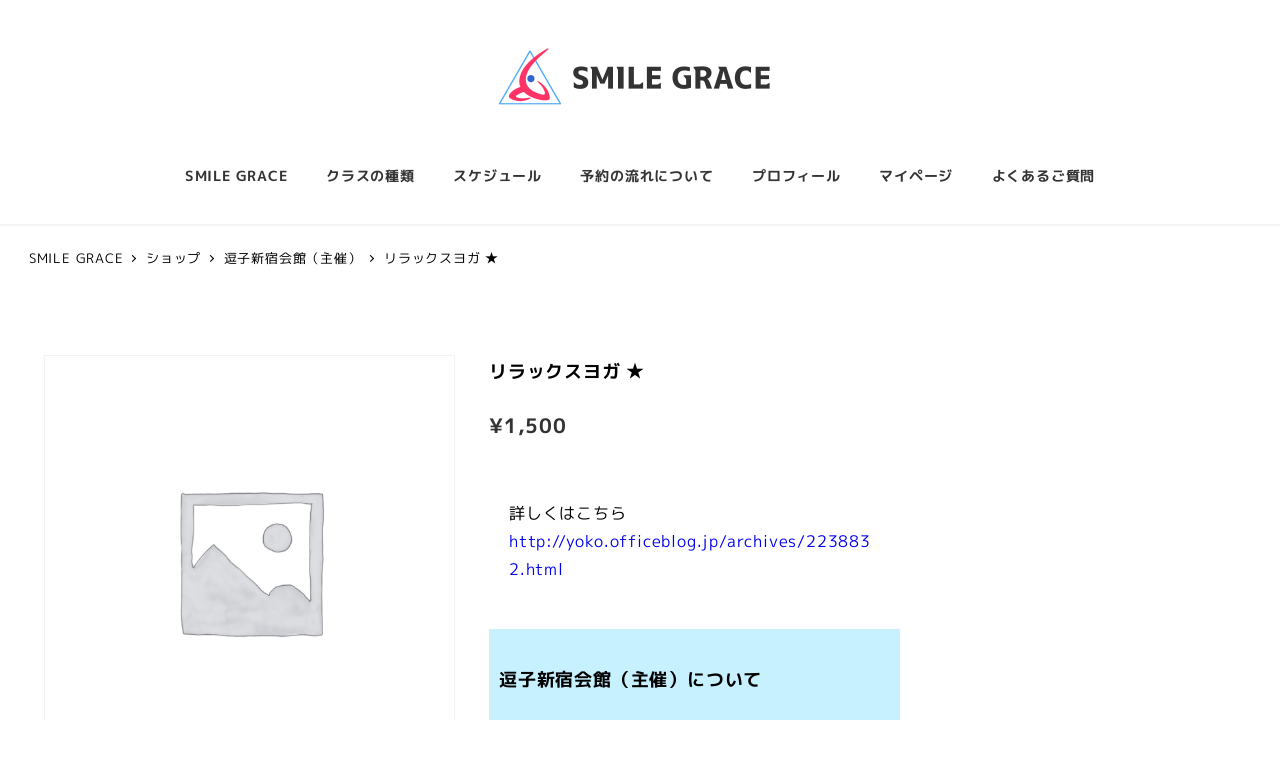

--- FILE ---
content_type: text/html; charset=UTF-8
request_url: https://smile-grace.com/product/class2009/
body_size: 24855
content:
<!DOCTYPE html>
<html lang="ja" data-sticky-footer="true" data-scrolled="false">

<head>
			<meta charset="UTF-8">
		<meta name="viewport" content="width=device-width, initial-scale=1, minimum-scale=1, viewport-fit=cover">
		<title>リラックスヨガ ★ &#8211; SMILE GRACE</title>
<meta name='robots' content='max-image-preview:large' />
		<meta property="og:title" content="リラックスヨガ ★">
		<meta property="og:type" content="article">
		<meta property="og:url" content="https://smile-grace.com/product/class2009/">
		<meta property="og:image" content="">
		<meta property="og:site_name" content="SMILE GRACE">
		<meta property="og:description" content="詳しくはこちら http://yoko.officeblog.jp/archives/2238832.html">
		<meta property="og:locale" content="ja_JP">
				<link rel='dns-prefetch' href='//cdn.jsdelivr.net' />
<link rel='dns-prefetch' href='//cdn.datatables.net' />
<link rel='dns-prefetch' href='//cdnjs.cloudflare.com' />
<link rel="alternate" type="application/rss+xml" title="SMILE GRACE &raquo; フィード" href="https://smile-grace.com/feed/" />
<link rel="alternate" type="application/rss+xml" title="SMILE GRACE &raquo; コメントフィード" href="https://smile-grace.com/comments/feed/" />
		<link rel="profile" href="http://gmpg.org/xfn/11">
												<script type="text/javascript">
/* <![CDATA[ */
window._wpemojiSettings = {"baseUrl":"https:\/\/s.w.org\/images\/core\/emoji\/14.0.0\/72x72\/","ext":".png","svgUrl":"https:\/\/s.w.org\/images\/core\/emoji\/14.0.0\/svg\/","svgExt":".svg","source":{"concatemoji":"https:\/\/smile-grace.com\/wp-includes\/js\/wp-emoji-release.min.js?ver=6.4.7"}};
/*! This file is auto-generated */
!function(i,n){var o,s,e;function c(e){try{var t={supportTests:e,timestamp:(new Date).valueOf()};sessionStorage.setItem(o,JSON.stringify(t))}catch(e){}}function p(e,t,n){e.clearRect(0,0,e.canvas.width,e.canvas.height),e.fillText(t,0,0);var t=new Uint32Array(e.getImageData(0,0,e.canvas.width,e.canvas.height).data),r=(e.clearRect(0,0,e.canvas.width,e.canvas.height),e.fillText(n,0,0),new Uint32Array(e.getImageData(0,0,e.canvas.width,e.canvas.height).data));return t.every(function(e,t){return e===r[t]})}function u(e,t,n){switch(t){case"flag":return n(e,"\ud83c\udff3\ufe0f\u200d\u26a7\ufe0f","\ud83c\udff3\ufe0f\u200b\u26a7\ufe0f")?!1:!n(e,"\ud83c\uddfa\ud83c\uddf3","\ud83c\uddfa\u200b\ud83c\uddf3")&&!n(e,"\ud83c\udff4\udb40\udc67\udb40\udc62\udb40\udc65\udb40\udc6e\udb40\udc67\udb40\udc7f","\ud83c\udff4\u200b\udb40\udc67\u200b\udb40\udc62\u200b\udb40\udc65\u200b\udb40\udc6e\u200b\udb40\udc67\u200b\udb40\udc7f");case"emoji":return!n(e,"\ud83e\udef1\ud83c\udffb\u200d\ud83e\udef2\ud83c\udfff","\ud83e\udef1\ud83c\udffb\u200b\ud83e\udef2\ud83c\udfff")}return!1}function f(e,t,n){var r="undefined"!=typeof WorkerGlobalScope&&self instanceof WorkerGlobalScope?new OffscreenCanvas(300,150):i.createElement("canvas"),a=r.getContext("2d",{willReadFrequently:!0}),o=(a.textBaseline="top",a.font="600 32px Arial",{});return e.forEach(function(e){o[e]=t(a,e,n)}),o}function t(e){var t=i.createElement("script");t.src=e,t.defer=!0,i.head.appendChild(t)}"undefined"!=typeof Promise&&(o="wpEmojiSettingsSupports",s=["flag","emoji"],n.supports={everything:!0,everythingExceptFlag:!0},e=new Promise(function(e){i.addEventListener("DOMContentLoaded",e,{once:!0})}),new Promise(function(t){var n=function(){try{var e=JSON.parse(sessionStorage.getItem(o));if("object"==typeof e&&"number"==typeof e.timestamp&&(new Date).valueOf()<e.timestamp+604800&&"object"==typeof e.supportTests)return e.supportTests}catch(e){}return null}();if(!n){if("undefined"!=typeof Worker&&"undefined"!=typeof OffscreenCanvas&&"undefined"!=typeof URL&&URL.createObjectURL&&"undefined"!=typeof Blob)try{var e="postMessage("+f.toString()+"("+[JSON.stringify(s),u.toString(),p.toString()].join(",")+"));",r=new Blob([e],{type:"text/javascript"}),a=new Worker(URL.createObjectURL(r),{name:"wpTestEmojiSupports"});return void(a.onmessage=function(e){c(n=e.data),a.terminate(),t(n)})}catch(e){}c(n=f(s,u,p))}t(n)}).then(function(e){for(var t in e)n.supports[t]=e[t],n.supports.everything=n.supports.everything&&n.supports[t],"flag"!==t&&(n.supports.everythingExceptFlag=n.supports.everythingExceptFlag&&n.supports[t]);n.supports.everythingExceptFlag=n.supports.everythingExceptFlag&&!n.supports.flag,n.DOMReady=!1,n.readyCallback=function(){n.DOMReady=!0}}).then(function(){return e}).then(function(){var e;n.supports.everything||(n.readyCallback(),(e=n.source||{}).concatemoji?t(e.concatemoji):e.wpemoji&&e.twemoji&&(t(e.twemoji),t(e.wpemoji)))}))}((window,document),window._wpemojiSettings);
/* ]]> */
</script>
<link rel='stylesheet' id='wp-share-buttons-css' href='https://smile-grace.com/wp-content/themes/snow-monkey/vendor/inc2734/wp-share-buttons/src/assets/css/wp-share-buttons.css?ver=1700792886' type='text/css' media='all' />
<link rel='stylesheet' id='slick-carousel-css' href='https://smile-grace.com/wp-content/themes/snow-monkey/vendor/inc2734/wp-awesome-widgets/src/assets/packages/slick-carousel/slick/slick.css?ver=1700792886' type='text/css' media='all' />
<link rel='stylesheet' id='slick-carousel-theme-css' href='https://smile-grace.com/wp-content/themes/snow-monkey/vendor/inc2734/wp-awesome-widgets/src/assets/packages/slick-carousel/slick/slick-theme.css?ver=1700792886' type='text/css' media='all' />
<link rel='stylesheet' id='wp-awesome-widgets-css' href='https://smile-grace.com/wp-content/themes/snow-monkey/vendor/inc2734/wp-awesome-widgets/src/assets/css/app.css?ver=1700792886' type='text/css' media='all' />
<link rel='stylesheet' id='wp-like-me-box-css' href='https://smile-grace.com/wp-content/themes/snow-monkey/vendor/inc2734/wp-like-me-box/src/assets/css/wp-like-me-box.css?ver=1700792886' type='text/css' media='all' />
<link rel='stylesheet' id='wp-pure-css-gallery-css' href='https://smile-grace.com/wp-content/themes/snow-monkey/vendor/inc2734/wp-pure-css-gallery/src/assets/css/wp-pure-css-gallery.css?ver=1700792886' type='text/css' media='all' />
<style id='wp-emoji-styles-inline-css' type='text/css'>

	img.wp-smiley, img.emoji {
		display: inline !important;
		border: none !important;
		box-shadow: none !important;
		height: 1em !important;
		width: 1em !important;
		margin: 0 0.07em !important;
		vertical-align: -0.1em !important;
		background: none !important;
		padding: 0 !important;
	}
</style>
<link rel='stylesheet' id='wp-block-library-css' href='https://smile-grace.com/wp-includes/css/dist/block-library/style.min.css?ver=6.4.7' type='text/css' media='all' />
<link rel='stylesheet' id='wp-oembed-blog-card-css' href='https://smile-grace.com/wp-content/themes/snow-monkey/vendor/inc2734/wp-oembed-blog-card/src/assets/css/app.css?ver=1700792886' type='text/css' media='all' />
<link rel='stylesheet' id='snow-monkey-blocks-step-style-css' href='https://smile-grace.com/wp-content/plugins/snow-monkey-blocks/dist/blocks/step/style.css?ver=6.4.7' type='text/css' media='all' />
<link rel='stylesheet' id='snow-monkey-blocks-information-style-css' href='https://smile-grace.com/wp-content/plugins/snow-monkey-blocks/dist/blocks/information/style.css?ver=6.4.7' type='text/css' media='all' />
<style id='snow-monkey-blocks-countdown-style-inline-css' type='text/css'>
.smb-countdown{--smb-countdown--gap:var(--_margin-2);--smb-countdown--numeric-color:currentColor;--smb-countdown--clock-color:currentColor}.smb-countdown__list{align-items:center;align-self:center;display:flex;flex-direction:row;flex-wrap:wrap;list-style-type:none;margin-left:0;padding-left:0}.smb-countdown__list-item{margin:0 var(--smb-countdown--gap);text-align:center}.smb-countdown__list-item:first-child{margin-left:0}.smb-countdown__list-item:last-child{margin-right:0}.smb-countdown__list-item__numeric{--_font-size-level:3;color:var(--smb-countdown--numeric-color);display:block;font-size:var(--_fluid-font-size);font-weight:700;line-height:var(--_line-height)}.smb-countdown__list-item__clock{--_font-size-level:-1;color:var(--smb-countdown--clock-color);display:block;font-size:var(--_font-size);line-height:var(--_line-height)}.smb-countdown .align-center{justify-content:center}.smb-countdown .align-left{justify-content:flex-start}.smb-countdown .align-right{justify-content:flex-end}.is-style-inline .smb-countdown__list-item__clock,.is-style-inline .smb-countdown__list-item__numeric{display:inline}
</style>
<link rel='stylesheet' id='spider-css' href='https://smile-grace.com/wp-content/plugins/snow-monkey-blocks/dist/packages/spider/dist/css/spider.css?ver=1700792983' type='text/css' media='all' />
<link rel='stylesheet' id='snow-monkey-blocks-spider-slider-style-css' href='https://smile-grace.com/wp-content/plugins/snow-monkey-blocks/dist/blocks/spider-slider/style.css?ver=1700792982' type='text/css' media='all' />
<link rel='stylesheet' id='snow-monkey-blocks-spider-contents-slider-style-css' href='https://smile-grace.com/wp-content/plugins/snow-monkey-blocks/dist/blocks/spider-contents-slider/style.css?ver=1700792982' type='text/css' media='all' />
<link rel='stylesheet' id='snow-monkey-blocks-section-style-css' href='https://smile-grace.com/wp-content/plugins/snow-monkey-blocks/dist/blocks/section/style.css?ver=6.4.7' type='text/css' media='all' />
<style id='snow-monkey-blocks-container-style-inline-css' type='text/css'>
.smb-container__body{margin-left:auto;margin-right:auto;max-width:100%}.smb-container--no-gutters{padding-left:0!important;padding-right:0!important}:where(.smb-container__body.is-layout-constrained>*){--wp--style--global--content-size:100%;--wp--style--global--wide-size:100%}
</style>
<style id='snow-monkey-blocks-box-style-inline-css' type='text/css'>
.smb-box{--smb-box--background-color:#0000;--smb-box--background-image:initial;--smb-box--background-opacity:1;--smb-box--border-color:var(--_lighter-color-gray);--smb-box--border-style:solid;--smb-box--border-width:0px;--smb-box--border-radius:var(--_global--border-radius);--smb-box--box-shadow:initial;--smb-box--color:inherit;--smb-box--padding:var(--_padding1);border-radius:var(--smb-box--border-radius);border-width:0;box-shadow:var(--smb-box--box-shadow);color:var(--smb-box--color);overflow:visible;padding:var(--smb-box--padding);position:relative}.smb-box--p-s{--smb-box--padding:var(--_padding-1)}.smb-box--p-l{--smb-box--padding:var(--_padding2)}.smb-box__background{background-color:var(--smb-box--background-color);background-image:var(--smb-box--background-image);border:var(--smb-box--border-width) var(--smb-box--border-style) var(--smb-box--border-color);border-radius:var(--smb-box--border-radius);bottom:0;display:block;left:0;opacity:var(--smb-box--background-opacity);position:absolute;right:0;top:0}.smb-box__body{position:relative}:where(.smb-box__body.is-layout-constrained>*){--wp--style--global--content-size:100%;--wp--style--global--wide-size:100%}
</style>
<link rel='stylesheet' id='snow-monkey-blocks-section-with-bgimage-style-css' href='https://smile-grace.com/wp-content/plugins/snow-monkey-blocks/dist/blocks/section-with-bgimage/style.css?ver=1700792982' type='text/css' media='all' />
<link rel='stylesheet' id='snow-monkey-blocks-section-with-bgvideo-style-css' href='https://smile-grace.com/wp-content/plugins/snow-monkey-blocks/dist/blocks/section-with-bgvideo/style.css?ver=1700792982' type='text/css' media='all' />
<link rel='stylesheet' id='snow-monkey-blocks-media-text-style-css' href='https://smile-grace.com/wp-content/plugins/snow-monkey-blocks/dist/blocks/media-text/style.css?ver=6.4.7' type='text/css' media='all' />
<link rel='stylesheet' id='snow-monkey-blocks-section-side-heading-style-css' href='https://smile-grace.com/wp-content/plugins/snow-monkey-blocks/dist/blocks/section-side-heading/style.css?ver=1700792982' type='text/css' media='all' />
<style id='snow-monkey-blocks-btn-style-inline-css' type='text/css'>
.smb-btn{--smb-btn--background-color:var(--wp--preset--color--black);--smb-btn--background-image:initial;--smb-btn--border:none;--smb-btn--border-radius:var(--_global--border-radius);--smb-btn--color:var(--wp--preset--color--white);--smb-btn--padding:var(--_padding-1);--smb-btn--padding-vertical:calc(var(--smb-btn--padding)*0.5);--smb-btn--padding-horizontal:var(--smb-btn--padding);--smb-btn--style--ghost--border-color:var(--smb-btn--background-color,currentColor);--smb-btn--style--ghost--color:currentColor;--smb-btn--style--text--color:currentColor;--_transition-duration:var(--_global--transition-duration);--_transition-function-timing:var(--_global--transition-function-timing);--_transition-delay:var(--_global--transition-delay);background-color:var(--smb-btn--background-color);background-image:var(--smb-btn--background-image);border:var(--smb-btn--border);border-radius:var(--smb-btn--border-radius);color:var(--smb-btn--color);display:inline-flex;justify-content:center;margin:0;max-width:100%;padding:var(--smb-btn--padding-vertical) var(--smb-btn--padding-horizontal);text-decoration:none;transition:all var(--_transition-duration) var(--_transition-function-timing) var(--_transition-delay);white-space:nowrap}.smb-btn__label{color:currentColor;white-space:inherit!important}.smb-btn--little-wider{--smb-btn--padding-horizontal:var(--_padding2)}.smb-btn--wider{--smb-btn--padding-horizontal:var(--_padding3)}.smb-btn--full,.smb-btn--more-wider{width:100%}.smb-btn--wrap{white-space:normal}.smb-btn-wrapper.is-style-ghost .smb-btn{--smb-btn--color:var(--smb-btn--style--ghost--color);background-color:initial;border:1px solid var(--smb-btn--style--ghost--border-color)}.smb-btn-wrapper.is-style-ghost .smb-btn[style*="background-color:"]{background-color:initial!important}.smb-btn-wrapper.is-style-text .smb-btn{--smb-btn--background-color:#0000;--smb-btn--color:var(--smb-btn--style--text--color);border:none}.aligncenter .smb-btn-wrapper,.smb-btn-wrapper.aligncenter{text-align:center}@media (min-width:640px){.smb-btn--more-wider{--smb-btn--padding-horizontal:var(--_padding4);display:inline-block;width:auto}}@media (hover:hover) and (pointer:fine){.smb-btn:active,.smb-btn:focus,.smb-btn:hover{filter:brightness(90%)}}
</style>
<link rel='stylesheet' id='snow-monkey-blocks-tabs-style-css' href='https://smile-grace.com/wp-content/plugins/snow-monkey-blocks/dist/blocks/tabs/style.css?ver=6.4.7' type='text/css' media='all' />
<link rel='stylesheet' id='snow-monkey-blocks-slider-style-css' href='https://smile-grace.com/wp-content/plugins/snow-monkey-blocks/dist/blocks/slider/style.css?ver=1700792982' type='text/css' media='all' />
<style id='snow-monkey-blocks-taxonomy-terms-style-inline-css' type='text/css'>
.smb-taxonomy-terms.is-style-tag .smb-taxonomy-terms__list{list-style:none;margin-left:0;padding-left:0}.smb-taxonomy-terms.is-style-tag .smb-taxonomy-terms__item{display:inline-block;margin:4px 4px 4px 0}.smb-taxonomy-terms.is-style-slash .smb-taxonomy-terms__list{display:flex;flex-wrap:wrap;list-style:none;margin-left:0;padding-left:0}.smb-taxonomy-terms.is-style-slash .smb-taxonomy-terms__item{display:inline-block}.smb-taxonomy-terms.is-style-slash .smb-taxonomy-terms__item:not(:last-child):after{content:"/";display:inline-block;margin:0 .5em}
</style>
<link rel='stylesheet' id='snow-monkey-blocks-items-style-css' href='https://smile-grace.com/wp-content/plugins/snow-monkey-blocks/dist/blocks/items/style.css?ver=1700792982' type='text/css' media='all' />
<link rel='stylesheet' id='snow-monkey-blocks-thumbnail-gallery-style-css' href='https://smile-grace.com/wp-content/plugins/snow-monkey-blocks/dist/blocks/thumbnail-gallery/style.css?ver=1700792982' type='text/css' media='all' />
<style id='snow-monkey-blocks-flex-style-inline-css' type='text/css'>
.smb-flex{--smb-flex--box-shadow:none;box-shadow:var(--smb-flex--box-shadow);flex-direction:column}.smb-flex.is-horizontal{flex-direction:row}.smb-flex.is-vertical{flex-direction:column}.smb-flex>*{--smb--flex-grow:0;--smb--flex-shrink:1;--smb--flex-basis:auto;flex-basis:var(--smb--flex-basis);flex-grow:var(--smb--flex-grow);flex-shrink:var(--smb--flex-shrink);min-width:0}.smb-flex.is-layout-flex{gap:0}
</style>
<style id='snow-monkey-blocks-grid-style-inline-css' type='text/css'>
.smb-grid{--smb-grid--gap:0px;--smb-grid--column-auto-repeat:auto-fit;--smb-grid--columns:1;--smb-grid--column-min-width:250px;--smb-grid--grid-template-columns:none;--smb-grid--rows:1;--smb-grid--grid-template-rows:none;display:grid;gap:var(--smb-grid--gap)}.smb-grid>*{--smb--justify-self:stretch;--smb--align-self:stretch;--smb--grid-column:auto;--smb--grid-row:auto;align-self:var(--smb--align-self);grid-column:var(--smb--grid-column);grid-row:var(--smb--grid-row);justify-self:var(--smb--justify-self);margin-bottom:0;margin-top:0;min-width:0}.smb-grid--columns\:columns{grid-template-columns:repeat(var(--smb-grid--columns),1fr)}.smb-grid--columns\:min{grid-template-columns:repeat(var(--smb-grid--column-auto-repeat),minmax(min(var(--smb-grid--column-min-width),100%),1fr))}.smb-grid--columns\:free{grid-template-columns:var(--smb-grid--grid-template-columns)}.smb-grid--rows\:rows{grid-template-rows:repeat(var(--smb-grid--rows),1fr)}.smb-grid--rows\:free{grid-template-rows:var(--smb-grid--grid-template-rows)}
</style>
<link rel='stylesheet' id='snow-monkey-blocks-pricing-table-style-css' href='https://smile-grace.com/wp-content/plugins/snow-monkey-blocks/dist/blocks/pricing-table/style.css?ver=1700792982' type='text/css' media='all' />
<style id='snow-monkey-blocks-directory-structure-style-inline-css' type='text/css'>
.smb-directory-structure{--smb-directory-structure--background-color:var(--_lightest-color-gray);--smb-directory-structure--padding:var(--_padding1);--smb-directory-structure--gap:var(--_margin-2);--smb-directory-structure--icon-color:currentColor;background-color:var(--smb-directory-structure--background-color);overflow-x:auto;overflow-y:hidden;padding:var(--smb-directory-structure--padding)}.smb-directory-structure>*+*{margin-top:var(--smb-directory-structure--gap)}.smb-directory-structure__item{--smb-directory-structure--icon-color:currentColor}.smb-directory-structure__item p{align-items:flex-start;display:flex;flex-wrap:nowrap}.smb-directory-structure .fa-fw{color:var(--smb-directory-structure--icon-color);width:auto}.smb-directory-structure__item__name{margin-left:.5em;white-space:nowrap}.smb-directory-structure__item__list{margin-left:1.5em}.smb-directory-structure__item__list>*{margin-top:var(--smb-directory-structure--gap)}
</style>
<style id='snow-monkey-blocks-alert-style-inline-css' type='text/css'>
.smb-alert{--smb-alert--border-radius:var(--_global--border-radius);--smb-alert--background-color:#fff9e6;--smb-alert--border-color:#fff3cd;--smb-alert--color:#5a4d26;--smb-alert--padding:var(--_padding1);--smb-alert--icon-color:#ffc81a;--smb-alert--warning-background-color:#ffede6;--smb-alert--warning-border-color:#ffdacd;--smb-alert--warning-color:#361f17;--smb-alert--warning-icon-color:#ff561a;--smb-alert--success-background-color:#f4ffe6;--smb-alert--success-border-color:#dfffb3;--smb-alert--success-color:#28321b;--smb-alert--success-icon-color:#84e600;--smb-alert--remark-background-color:var(--_lightest-color-gray);--smb-alert--remark-border-color:var(--_lighter-color-gray);--smb-alert--remark-color:var(--_color-text);--smb-alert--remark-icon-color:var(--_color-gray);background-color:var(--smb-alert--background-color);border:1px solid var(--smb-alert--border-color);border-radius:var(--smb-alert--border-radius);color:var(--smb-alert--color);display:block;padding:var(--smb-alert--padding)}.smb-alert .svg-inline--fa{color:var(--smb-alert--icon-color)}.smb-alert--warning{--smb-alert--background-color:var(--smb-alert--warning-background-color);--smb-alert--border-color:var(--smb-alert--warning-border-color);--smb-alert--color:var(--smb-alert--warning-color);--smb-alert--icon-color:var(--smb-alert--warning-icon-color)}.smb-alert--success{--smb-alert--background-color:var(--smb-alert--success-background-color);--smb-alert--border-color:var(--smb-alert--success-border-color);--smb-alert--color:var(--smb-alert--success-color);--smb-alert--icon-color:var(--smb-alert--success-icon-color)}.smb-alert--remark{--smb-alert--background-color:var(--smb-alert--remark-background-color);--smb-alert--border-color:var(--smb-alert--remark-border-color);--smb-alert--color:var(--smb-alert--remark-color);--smb-alert--icon-color:var(--smb-alert--remark-icon-color)}.smb-alert__title{align-items:center;display:flex;margin-bottom:var(--_margin-1);position:relative}.smb-alert__title .svg-inline--fa{--_font-size-level:3;flex:0 0 auto;font-size:var(--_fluid-font-size);height:1em;line-height:var(--_line-height);margin-right:var(--_margin-2);position:relative;top:-1px}:where(.smb-alert__body.is-layout-constrained>*){--wp--style--global--content-size:100%;--wp--style--global--wide-size:100%}
</style>
<link rel='stylesheet' id='snow-monkey-blocks-panels-style-css' href='https://smile-grace.com/wp-content/plugins/snow-monkey-blocks/dist/blocks/panels/style.css?ver=6.4.7' type='text/css' media='all' />
<style id='snow-monkey-blocks-rating-box-style-inline-css' type='text/css'>
.smb-rating-box{--smb-rating-box--gap:var(--_margin-1);--smb-rating-box--bar-border-radius:var(--_global--border-radius);--smb-rating-box--bar-background-color:var(--_lighter-color-gray);--smb-rating-box--rating-background-color:#f9bb2d}.smb-rating-box__body>*+*{margin-top:var(--smb-rating-box--gap)}.smb-rating-box__item__title{margin-bottom:var(--_margin-2)}.smb-rating-box__item__evaluation__bar,.smb-rating-box__item__evaluation__rating{border-radius:var(--smb-rating-box--bar-border-radius);height:1rem}.smb-rating-box__item__evaluation__bar{background-color:var(--smb-rating-box--bar-background-color);position:relative}.smb-rating-box__item__evaluation__rating{background-color:var(--smb-rating-box--rating-background-color);left:0;position:absolute;top:0}.smb-rating-box__item__evaluation__numeric{--_font-size-level:-2;font-size:var(--_font-size);line-height:var(--_line-height);position:absolute;right:0;top:-2rem}
</style>
<link rel='stylesheet' id='snow-monkey-blocks-hero-header-style-css' href='https://smile-grace.com/wp-content/plugins/snow-monkey-blocks/dist/blocks/hero-header/style.css?ver=6.4.7' type='text/css' media='all' />
<link rel='stylesheet' id='snow-monkey-blocks-btn-box-style-css' href='https://smile-grace.com/wp-content/plugins/snow-monkey-blocks/dist/blocks/btn-box/style.css?ver=1700792982' type='text/css' media='all' />
<style id='snow-monkey-blocks-list-style-inline-css' type='text/css'>
.smb-list{--smb-list--gap:var(--_margin-2)}.smb-list ul{list-style:none!important}.smb-list ul *>li:first-child,.smb-list ul li+li{margin-top:var(--smb-list--gap)}.smb-list ul>li{position:relative}.smb-list ul>li .smb-list__icon{left:-1.5em;position:absolute}
</style>
<style id='snow-monkey-blocks-evaluation-star-style-inline-css' type='text/css'>
.smb-evaluation-star{--smb-evaluation-star--gap:var(--_margin-2);--smb-evaluation-star--icon-color:#f9bb2d;--smb-evaluation-star--numeric-color:currentColor;align-items:center;display:flex;gap:var(--smb-evaluation-star--gap)}.smb-evaluation-star--title-right .smb-evaluation-star__title{order:1}.smb-evaluation-star__body{display:inline-flex;gap:var(--smb-evaluation-star--gap)}.smb-evaluation-star__numeric{color:var(--smb-evaluation-star--numeric-color);font-weight:700}.smb-evaluation-star__numeric--right{order:1}.smb-evaluation-star__icon{color:var(--smb-evaluation-star--icon-color);display:inline-block}
</style>
<style id='snow-monkey-blocks-accordion-style-inline-css' type='text/css'>
.smb-accordion{--smb-accordion--gap:var(--_margin-1);--smb-accordion--title-background-color:var(--_lighter-color-gray)}.smb-accordion>*+*{margin-top:var(--smb-accordion--gap)}.smb-accordion__item{position:relative}.smb-accordion__item__title{align-items:center;background-color:var(--smb-accordion--title-background-color);display:flex;padding:calc(var(--_padding-1)*.5) var(--_padding-1)}.smb-accordion__item__title__label{flex:1 1 auto}.smb-accordion__item__title__icon{--_transition-duration:var(--_global--transition-duration);--_transition-function-timing:var(--_global--transition-function-timing);--_transition-delay:var(--_global--transition-delay);flex:0 0 auto;margin-left:var(--_margin-1);transition:transform var(--_transition-duration) var(--_transition-function-timing) var(--_transition-delay)}.smb-accordion__item__control{-webkit-appearance:none!important;appearance:none!important;bottom:0!important;cursor:pointer!important;display:block!important;height:100%!important;left:0!important;opacity:0!important;outline:none!important;position:absolute!important;right:0!important;top:0!important;width:100%!important;z-index:1!important}.smb-accordion__item__control:focus-visible{opacity:1!important;outline:1px solid!important}.smb-accordion__item__body{display:none;padding:var(--_padding1);position:relative;z-index:2}.smb-accordion .smb-accordion__item__control:checked+.smb-accordion__item__body,.smb-accordion .smb-accordion__item__control:checked+.smb-accordion__item__title+.smb-accordion__item__body{display:block}.smb-accordion .smb-accordion__item__control:checked+.smb-accordion__item__title>.smb-accordion__item__title__icon{transform:rotate(180deg)}:where(.smb-accordion__item__body.is-layout-constrained>*){--wp--style--global--content-size:100%;--wp--style--global--wide-size:100%}
</style>
<style id='snow-monkey-blocks-read-more-box-style-inline-css' type='text/css'>
.smb-read-more-box{--smb-read-more-box--content-height:100px;--smb-read-more-box--mask-color:var(--_global--background-color,#fff)}.smb-read-more-box__content{--_transition-duration:var(--_global--transition-duration);--_transition-function-timing:var(--_global--transition-function-timing);--_transition-delay:var(--_global--transition-delay);overflow:hidden;position:relative;transition:height var(--_transition-duration) var(--_transition-function-timing) var(--_transition-delay)}.smb-read-more-box__content[aria-hidden=true]{height:var(--smb-read-more-box--content-height)}.smb-read-more-box__action{display:flex;flex-wrap:wrap;margin-top:var(--_padding-1)}.smb-read-more-box__action.is-content-justification-left{justify-content:start}.smb-read-more-box__action.is-content-justification-center{justify-content:center}.smb-read-more-box__action.is-content-justification-right{justify-content:end}.smb-read-more-box__btn-wrapper.smb-btn-wrapper--full{flex-grow:1}.smb-read-more-box__button{cursor:pointer}.smb-read-more-box--has-mask .smb-read-more-box__content[aria-hidden=true]:after{background:linear-gradient(to bottom,#0000 0,var(--smb-read-more-box--mask-color) 100%);bottom:0;content:"";display:block;height:50px;left:0;position:absolute;right:0}.smb-read-more-box.is-style-ghost .smb-read-more-box__button{--smb-btn--color:var(--smb-btn--style--ghost--color);background-color:initial;border:1px solid var(--smb-btn--style--ghost--border-color)}.smb-read-more-box.is-style-text .smb-read-more-box__button{--smb-btn--background-color:#0000;--smb-btn--color:var(--smb-btn--style--text--color);--smb-btn--padding:0px;border:none}:where(.smb-read-more-box__content.is-layout-constrained>*){--wp--style--global--content-size:100%;--wp--style--global--wide-size:100%}
</style>
<style id='snow-monkey-blocks-buttons-style-inline-css' type='text/css'>
.smb-buttons{--smb-buttons--gap:var(--_margin1);display:flex;flex-wrap:wrap;gap:var(--smb-buttons--gap)}.smb-buttons.has-text-align-left,.smb-buttons.is-content-justification-left{justify-content:flex-start}.smb-buttons.has-text-align-center,.smb-buttons.is-content-justification-center{justify-content:center}.smb-buttons.has-text-align-right,.smb-buttons.is-content-justification-right{justify-content:flex-end}.smb-buttons.is-content-justification-space-between{justify-content:space-between}.smb-buttons>.smb-btn-wrapper{flex:0 1 auto;margin:0}.smb-buttons>.smb-btn-wrapper--full{flex:1 1 auto}@media not all and (min-width:640px){.smb-buttons>.smb-btn-wrapper--more-wider{flex:1 1 auto}}
</style>
<link rel='stylesheet' id='snow-monkey-blocks-balloon-style-css' href='https://smile-grace.com/wp-content/plugins/snow-monkey-blocks/dist/blocks/balloon/style.css?ver=6.4.7' type='text/css' media='all' />
<style id='snow-monkey-blocks-price-menu-style-inline-css' type='text/css'>
.smb-price-menu{--smb-price-menu--border-color:var(--_lighter-color-gray);--smb-price-menu--item-padding:var(--_padding-1);border-top:1px solid var(--smb-price-menu--border-color)}.smb-price-menu>.smb-price-menu__item{margin-bottom:0;margin-top:0}.smb-price-menu__item{border-bottom:1px solid var(--smb-price-menu--border-color);padding:var(--smb-price-menu--item-padding) 0}@media (min-width:640px){.smb-price-menu__item{align-items:center;display:flex;flex-direction:row;flex-wrap:nowrap;justify-content:space-between}.smb-price-menu__item>*{flex:0 0 auto}}
</style>
<style id='snow-monkey-blocks-faq-style-inline-css' type='text/css'>
.smb-faq{--smb-faq--border-color:var(--_lighter-color-gray);--smb-faq--label-color:initial;--smb-faq--item-gap:var(--_margin1);--smb-faq--item-question-label-color:currentColor;--smb-faq--item-answer-label-color:currentColor;border-top:1px solid var(--smb-faq--border-color)}.smb-faq__item{border-bottom:1px solid var(--smb-faq--border-color);padding:var(--_padding1) 0}.smb-faq__item__answer,.smb-faq__item__question{display:flex;flex-direction:row;flex-wrap:nowrap}.smb-faq__item__answer__label,.smb-faq__item__question__label{--_font-size-level:3;flex:0 0 0%;font-size:var(--_fluid-font-size);font-weight:400;line-height:var(--_line-height);line-height:1.05;margin-right:var(--smb-faq--item-gap);min-width:.8em}.smb-faq__item__answer__body,.smb-faq__item__question__body{flex:1 1 auto}.smb-faq__item__question{font-weight:700;margin:0 0 var(--smb-faq--item-gap)}.smb-faq__item__question__label{color:var(--smb-faq--item-question-label-color)}.smb-faq__item__answer__label{color:var(--smb-faq--item-answer-label-color)}:where(.smb-faq__item__answer__body.is-layout-constrained>*){--wp--style--global--content-size:100%;--wp--style--global--wide-size:100%}
</style>
<style id='snow-monkey-blocks-testimonial-style-inline-css' type='text/css'>
.smb-testimonial__item{display:flex;flex-direction:row;flex-wrap:nowrap;justify-content:center}.smb-testimonial__item__figure{border-radius:100%;flex:0 0 auto;height:48px;margin-right:var(--_margin-1);margin-top:calc(var(--_half-leading)*1rem);overflow:hidden;width:48px}.smb-testimonial__item__figure img{height:100%;object-fit:cover;object-position:50% 50%;width:100%}.smb-testimonial__item__body{flex:1 1 auto;max-width:100%}.smb-testimonial__item__name{--_font-size-level:-2;font-size:var(--_font-size);line-height:var(--_line-height)}.smb-testimonial__item__name a{color:inherit}.smb-testimonial__item__lede{--_font-size-level:-2;font-size:var(--_font-size);line-height:var(--_line-height)}.smb-testimonial__item__lede a{color:inherit}.smb-testimonial__item__content{--_font-size-level:-1;font-size:var(--_font-size);line-height:var(--_line-height);margin-bottom:var(--_margin-1)}.smb-testimonial__item__content:after{background-color:currentColor;content:"";display:block;height:1px;margin-top:var(--_margin-1);width:2rem}
</style>
<link rel='stylesheet' id='snow-monkey-blocks-spider-pickup-slider-style-css' href='https://smile-grace.com/wp-content/plugins/snow-monkey-blocks/dist/blocks/spider-pickup-slider/style.css?ver=1700792982' type='text/css' media='all' />
<link rel='stylesheet' id='snow-monkey-blocks-section-break-the-grid-style-css' href='https://smile-grace.com/wp-content/plugins/snow-monkey-blocks/dist/blocks/section-break-the-grid/style.css?ver=1700792982' type='text/css' media='all' />
<link rel='stylesheet' id='snow-monkey-blocks-categories-list-style-css' href='https://smile-grace.com/wp-content/plugins/snow-monkey-blocks/dist/blocks/categories-list/style.css?ver=6.4.7' type='text/css' media='all' />
<link rel='stylesheet' id='snow-monkey-blocks-css' href='https://smile-grace.com/wp-content/plugins/snow-monkey-blocks/dist/css/blocks.css?ver=1700792982' type='text/css' media='all' />
<link rel='stylesheet' id='snow-monkey-snow-monkey-blocks-app-css' href='https://smile-grace.com/wp-content/themes/snow-monkey/assets/css/dependency/snow-monkey-blocks/app.css?ver=1700792886' type='text/css' media='all' />
<link rel='stylesheet' id='snow-monkey-snow-monkey-blocks-theme-css' href='https://smile-grace.com/wp-content/themes/snow-monkey/assets/css/dependency/snow-monkey-blocks/app-theme.css?ver=1700792886' type='text/css' media='all' />
<style id='global-styles-inline-css' type='text/css'>
body{--wp--preset--color--black: #000000;--wp--preset--color--cyan-bluish-gray: #abb8c3;--wp--preset--color--white: #ffffff;--wp--preset--color--pale-pink: #f78da7;--wp--preset--color--vivid-red: #cf2e2e;--wp--preset--color--luminous-vivid-orange: #ff6900;--wp--preset--color--luminous-vivid-amber: #fcb900;--wp--preset--color--light-green-cyan: #7bdcb5;--wp--preset--color--vivid-green-cyan: #00d084;--wp--preset--color--pale-cyan-blue: #8ed1fc;--wp--preset--color--vivid-cyan-blue: #0693e3;--wp--preset--color--vivid-purple: #9b51e0;--wp--preset--color--sm-accent: var(--accent-color);--wp--preset--color--sm-sub-accent: var(--sub-accent-color);--wp--preset--color--sm-text: var(--_color-text);--wp--preset--color--sm-text-alt: var(--_color-white);--wp--preset--color--sm-lightest-gray: var(--_lightest-color-gray);--wp--preset--color--sm-lighter-gray: var(--_lighter-color-gray);--wp--preset--color--sm-light-gray: var(--_light-color-gray);--wp--preset--color--sm-gray: var(--_color-gray);--wp--preset--color--sm-dark-gray: var(--_dark-color-gray);--wp--preset--color--sm-darker-gray: var(--_darker-color-gray);--wp--preset--color--sm-darkest-gray: var(--_darkest-color-gray);--wp--preset--gradient--vivid-cyan-blue-to-vivid-purple: linear-gradient(135deg,rgba(6,147,227,1) 0%,rgb(155,81,224) 100%);--wp--preset--gradient--light-green-cyan-to-vivid-green-cyan: linear-gradient(135deg,rgb(122,220,180) 0%,rgb(0,208,130) 100%);--wp--preset--gradient--luminous-vivid-amber-to-luminous-vivid-orange: linear-gradient(135deg,rgba(252,185,0,1) 0%,rgba(255,105,0,1) 100%);--wp--preset--gradient--luminous-vivid-orange-to-vivid-red: linear-gradient(135deg,rgba(255,105,0,1) 0%,rgb(207,46,46) 100%);--wp--preset--gradient--very-light-gray-to-cyan-bluish-gray: linear-gradient(135deg,rgb(238,238,238) 0%,rgb(169,184,195) 100%);--wp--preset--gradient--cool-to-warm-spectrum: linear-gradient(135deg,rgb(74,234,220) 0%,rgb(151,120,209) 20%,rgb(207,42,186) 40%,rgb(238,44,130) 60%,rgb(251,105,98) 80%,rgb(254,248,76) 100%);--wp--preset--gradient--blush-light-purple: linear-gradient(135deg,rgb(255,206,236) 0%,rgb(152,150,240) 100%);--wp--preset--gradient--blush-bordeaux: linear-gradient(135deg,rgb(254,205,165) 0%,rgb(254,45,45) 50%,rgb(107,0,62) 100%);--wp--preset--gradient--luminous-dusk: linear-gradient(135deg,rgb(255,203,112) 0%,rgb(199,81,192) 50%,rgb(65,88,208) 100%);--wp--preset--gradient--pale-ocean: linear-gradient(135deg,rgb(255,245,203) 0%,rgb(182,227,212) 50%,rgb(51,167,181) 100%);--wp--preset--gradient--electric-grass: linear-gradient(135deg,rgb(202,248,128) 0%,rgb(113,206,126) 100%);--wp--preset--gradient--midnight: linear-gradient(135deg,rgb(2,3,129) 0%,rgb(40,116,252) 100%);--wp--preset--font-size--small: 13px;--wp--preset--font-size--medium: 20px;--wp--preset--font-size--large: 36px;--wp--preset--font-size--x-large: 42px;--wp--preset--font-size--sm-xs: 0.8rem;--wp--preset--font-size--sm-s: 0.88rem;--wp--preset--font-size--sm-m: 1rem;--wp--preset--font-size--sm-l: 1.14rem;--wp--preset--font-size--sm-xl: 1.33rem;--wp--preset--font-size--sm-2-xl: 1.6rem;--wp--preset--font-size--sm-3-xl: 2rem;--wp--preset--font-size--sm-4-xl: 2.66rem;--wp--preset--font-size--sm-5-xl: 4rem;--wp--preset--font-size--sm-6-xl: 8rem;--wp--preset--spacing--20: var(--_s-2);--wp--preset--spacing--30: var(--_s-1);--wp--preset--spacing--40: var(--_s1);--wp--preset--spacing--50: var(--_s2);--wp--preset--spacing--60: var(--_s3);--wp--preset--spacing--70: var(--_s4);--wp--preset--spacing--80: var(--_s5);--wp--preset--shadow--natural: 6px 6px 9px rgba(0, 0, 0, 0.2);--wp--preset--shadow--deep: 12px 12px 50px rgba(0, 0, 0, 0.4);--wp--preset--shadow--sharp: 6px 6px 0px rgba(0, 0, 0, 0.2);--wp--preset--shadow--outlined: 6px 6px 0px -3px rgba(255, 255, 255, 1), 6px 6px rgba(0, 0, 0, 1);--wp--preset--shadow--crisp: 6px 6px 0px rgba(0, 0, 0, 1);--wp--custom--slim-width: 46rem;--wp--custom--content-max-width: var(--_global--container-max-width);--wp--custom--content-width: var(--wp--custom--content-max-width);--wp--custom--content-wide-width: calc(var(--wp--custom--content-width) + 240px);--wp--custom--has-sidebar-main-basis: var(--wp--custom--slim-width);--wp--custom--has-sidebar-sidebar-basis: 336px;}body { margin: 0;--wp--style--global--content-size: var(--wp--custom--content-width);--wp--style--global--wide-size: var(--wp--custom--content-wide-width); }.wp-site-blocks > .alignleft { float: left; margin-right: 2em; }.wp-site-blocks > .alignright { float: right; margin-left: 2em; }.wp-site-blocks > .aligncenter { justify-content: center; margin-left: auto; margin-right: auto; }:where(.wp-site-blocks) > * { margin-block-start: var(--_margin1); margin-block-end: 0; }:where(.wp-site-blocks) > :first-child:first-child { margin-block-start: 0; }:where(.wp-site-blocks) > :last-child:last-child { margin-block-end: 0; }body { --wp--style--block-gap: var(--_margin1); }:where(body .is-layout-flow)  > :first-child:first-child{margin-block-start: 0;}:where(body .is-layout-flow)  > :last-child:last-child{margin-block-end: 0;}:where(body .is-layout-flow)  > *{margin-block-start: var(--_margin1);margin-block-end: 0;}:where(body .is-layout-constrained)  > :first-child:first-child{margin-block-start: 0;}:where(body .is-layout-constrained)  > :last-child:last-child{margin-block-end: 0;}:where(body .is-layout-constrained)  > *{margin-block-start: var(--_margin1);margin-block-end: 0;}:where(body .is-layout-flex) {gap: var(--_margin1);}:where(body .is-layout-grid) {gap: var(--_margin1);}body .is-layout-flow > .alignleft{float: left;margin-inline-start: 0;margin-inline-end: 2em;}body .is-layout-flow > .alignright{float: right;margin-inline-start: 2em;margin-inline-end: 0;}body .is-layout-flow > .aligncenter{margin-left: auto !important;margin-right: auto !important;}body .is-layout-constrained > .alignleft{float: left;margin-inline-start: 0;margin-inline-end: 2em;}body .is-layout-constrained > .alignright{float: right;margin-inline-start: 2em;margin-inline-end: 0;}body .is-layout-constrained > .aligncenter{margin-left: auto !important;margin-right: auto !important;}body .is-layout-constrained > :where(:not(.alignleft):not(.alignright):not(.alignfull)){max-width: var(--wp--style--global--content-size);margin-left: auto !important;margin-right: auto !important;}body .is-layout-constrained > .alignwide{max-width: var(--wp--style--global--wide-size);}body .is-layout-flex{display: flex;}body .is-layout-flex{flex-wrap: wrap;align-items: center;}body .is-layout-flex > *{margin: 0;}body .is-layout-grid{display: grid;}body .is-layout-grid > *{margin: 0;}body{padding-top: 0px;padding-right: 0px;padding-bottom: 0px;padding-left: 0px;}a:where(:not(.wp-element-button)){color: var(--wp--preset--color--sm-accent);text-decoration: underline;}.wp-element-button, .wp-block-button__link{background-color: var(--wp--preset--color--sm-accent);border-radius: var(--_global--border-radius);border-width: 0;color: var(--wp--preset--color--sm-text-alt);font-family: inherit;font-size: inherit;line-height: inherit;padding-top: calc(var(--_padding-1) * .5);padding-right: var(--_padding-1);padding-bottom: calc(var(--_padding-1) * .5);padding-left: var(--_padding-1);text-decoration: none;}.has-black-color{color: var(--wp--preset--color--black) !important;}.has-cyan-bluish-gray-color{color: var(--wp--preset--color--cyan-bluish-gray) !important;}.has-white-color{color: var(--wp--preset--color--white) !important;}.has-pale-pink-color{color: var(--wp--preset--color--pale-pink) !important;}.has-vivid-red-color{color: var(--wp--preset--color--vivid-red) !important;}.has-luminous-vivid-orange-color{color: var(--wp--preset--color--luminous-vivid-orange) !important;}.has-luminous-vivid-amber-color{color: var(--wp--preset--color--luminous-vivid-amber) !important;}.has-light-green-cyan-color{color: var(--wp--preset--color--light-green-cyan) !important;}.has-vivid-green-cyan-color{color: var(--wp--preset--color--vivid-green-cyan) !important;}.has-pale-cyan-blue-color{color: var(--wp--preset--color--pale-cyan-blue) !important;}.has-vivid-cyan-blue-color{color: var(--wp--preset--color--vivid-cyan-blue) !important;}.has-vivid-purple-color{color: var(--wp--preset--color--vivid-purple) !important;}.has-sm-accent-color{color: var(--wp--preset--color--sm-accent) !important;}.has-sm-sub-accent-color{color: var(--wp--preset--color--sm-sub-accent) !important;}.has-sm-text-color{color: var(--wp--preset--color--sm-text) !important;}.has-sm-text-alt-color{color: var(--wp--preset--color--sm-text-alt) !important;}.has-sm-lightest-gray-color{color: var(--wp--preset--color--sm-lightest-gray) !important;}.has-sm-lighter-gray-color{color: var(--wp--preset--color--sm-lighter-gray) !important;}.has-sm-light-gray-color{color: var(--wp--preset--color--sm-light-gray) !important;}.has-sm-gray-color{color: var(--wp--preset--color--sm-gray) !important;}.has-sm-dark-gray-color{color: var(--wp--preset--color--sm-dark-gray) !important;}.has-sm-darker-gray-color{color: var(--wp--preset--color--sm-darker-gray) !important;}.has-sm-darkest-gray-color{color: var(--wp--preset--color--sm-darkest-gray) !important;}.has-black-background-color{background-color: var(--wp--preset--color--black) !important;}.has-cyan-bluish-gray-background-color{background-color: var(--wp--preset--color--cyan-bluish-gray) !important;}.has-white-background-color{background-color: var(--wp--preset--color--white) !important;}.has-pale-pink-background-color{background-color: var(--wp--preset--color--pale-pink) !important;}.has-vivid-red-background-color{background-color: var(--wp--preset--color--vivid-red) !important;}.has-luminous-vivid-orange-background-color{background-color: var(--wp--preset--color--luminous-vivid-orange) !important;}.has-luminous-vivid-amber-background-color{background-color: var(--wp--preset--color--luminous-vivid-amber) !important;}.has-light-green-cyan-background-color{background-color: var(--wp--preset--color--light-green-cyan) !important;}.has-vivid-green-cyan-background-color{background-color: var(--wp--preset--color--vivid-green-cyan) !important;}.has-pale-cyan-blue-background-color{background-color: var(--wp--preset--color--pale-cyan-blue) !important;}.has-vivid-cyan-blue-background-color{background-color: var(--wp--preset--color--vivid-cyan-blue) !important;}.has-vivid-purple-background-color{background-color: var(--wp--preset--color--vivid-purple) !important;}.has-sm-accent-background-color{background-color: var(--wp--preset--color--sm-accent) !important;}.has-sm-sub-accent-background-color{background-color: var(--wp--preset--color--sm-sub-accent) !important;}.has-sm-text-background-color{background-color: var(--wp--preset--color--sm-text) !important;}.has-sm-text-alt-background-color{background-color: var(--wp--preset--color--sm-text-alt) !important;}.has-sm-lightest-gray-background-color{background-color: var(--wp--preset--color--sm-lightest-gray) !important;}.has-sm-lighter-gray-background-color{background-color: var(--wp--preset--color--sm-lighter-gray) !important;}.has-sm-light-gray-background-color{background-color: var(--wp--preset--color--sm-light-gray) !important;}.has-sm-gray-background-color{background-color: var(--wp--preset--color--sm-gray) !important;}.has-sm-dark-gray-background-color{background-color: var(--wp--preset--color--sm-dark-gray) !important;}.has-sm-darker-gray-background-color{background-color: var(--wp--preset--color--sm-darker-gray) !important;}.has-sm-darkest-gray-background-color{background-color: var(--wp--preset--color--sm-darkest-gray) !important;}.has-black-border-color{border-color: var(--wp--preset--color--black) !important;}.has-cyan-bluish-gray-border-color{border-color: var(--wp--preset--color--cyan-bluish-gray) !important;}.has-white-border-color{border-color: var(--wp--preset--color--white) !important;}.has-pale-pink-border-color{border-color: var(--wp--preset--color--pale-pink) !important;}.has-vivid-red-border-color{border-color: var(--wp--preset--color--vivid-red) !important;}.has-luminous-vivid-orange-border-color{border-color: var(--wp--preset--color--luminous-vivid-orange) !important;}.has-luminous-vivid-amber-border-color{border-color: var(--wp--preset--color--luminous-vivid-amber) !important;}.has-light-green-cyan-border-color{border-color: var(--wp--preset--color--light-green-cyan) !important;}.has-vivid-green-cyan-border-color{border-color: var(--wp--preset--color--vivid-green-cyan) !important;}.has-pale-cyan-blue-border-color{border-color: var(--wp--preset--color--pale-cyan-blue) !important;}.has-vivid-cyan-blue-border-color{border-color: var(--wp--preset--color--vivid-cyan-blue) !important;}.has-vivid-purple-border-color{border-color: var(--wp--preset--color--vivid-purple) !important;}.has-sm-accent-border-color{border-color: var(--wp--preset--color--sm-accent) !important;}.has-sm-sub-accent-border-color{border-color: var(--wp--preset--color--sm-sub-accent) !important;}.has-sm-text-border-color{border-color: var(--wp--preset--color--sm-text) !important;}.has-sm-text-alt-border-color{border-color: var(--wp--preset--color--sm-text-alt) !important;}.has-sm-lightest-gray-border-color{border-color: var(--wp--preset--color--sm-lightest-gray) !important;}.has-sm-lighter-gray-border-color{border-color: var(--wp--preset--color--sm-lighter-gray) !important;}.has-sm-light-gray-border-color{border-color: var(--wp--preset--color--sm-light-gray) !important;}.has-sm-gray-border-color{border-color: var(--wp--preset--color--sm-gray) !important;}.has-sm-dark-gray-border-color{border-color: var(--wp--preset--color--sm-dark-gray) !important;}.has-sm-darker-gray-border-color{border-color: var(--wp--preset--color--sm-darker-gray) !important;}.has-sm-darkest-gray-border-color{border-color: var(--wp--preset--color--sm-darkest-gray) !important;}.has-vivid-cyan-blue-to-vivid-purple-gradient-background{background: var(--wp--preset--gradient--vivid-cyan-blue-to-vivid-purple) !important;}.has-light-green-cyan-to-vivid-green-cyan-gradient-background{background: var(--wp--preset--gradient--light-green-cyan-to-vivid-green-cyan) !important;}.has-luminous-vivid-amber-to-luminous-vivid-orange-gradient-background{background: var(--wp--preset--gradient--luminous-vivid-amber-to-luminous-vivid-orange) !important;}.has-luminous-vivid-orange-to-vivid-red-gradient-background{background: var(--wp--preset--gradient--luminous-vivid-orange-to-vivid-red) !important;}.has-very-light-gray-to-cyan-bluish-gray-gradient-background{background: var(--wp--preset--gradient--very-light-gray-to-cyan-bluish-gray) !important;}.has-cool-to-warm-spectrum-gradient-background{background: var(--wp--preset--gradient--cool-to-warm-spectrum) !important;}.has-blush-light-purple-gradient-background{background: var(--wp--preset--gradient--blush-light-purple) !important;}.has-blush-bordeaux-gradient-background{background: var(--wp--preset--gradient--blush-bordeaux) !important;}.has-luminous-dusk-gradient-background{background: var(--wp--preset--gradient--luminous-dusk) !important;}.has-pale-ocean-gradient-background{background: var(--wp--preset--gradient--pale-ocean) !important;}.has-electric-grass-gradient-background{background: var(--wp--preset--gradient--electric-grass) !important;}.has-midnight-gradient-background{background: var(--wp--preset--gradient--midnight) !important;}.has-small-font-size{font-size: var(--wp--preset--font-size--small) !important;}.has-medium-font-size{font-size: var(--wp--preset--font-size--medium) !important;}.has-large-font-size{font-size: var(--wp--preset--font-size--large) !important;}.has-x-large-font-size{font-size: var(--wp--preset--font-size--x-large) !important;}.has-sm-xs-font-size{font-size: var(--wp--preset--font-size--sm-xs) !important;}.has-sm-s-font-size{font-size: var(--wp--preset--font-size--sm-s) !important;}.has-sm-m-font-size{font-size: var(--wp--preset--font-size--sm-m) !important;}.has-sm-l-font-size{font-size: var(--wp--preset--font-size--sm-l) !important;}.has-sm-xl-font-size{font-size: var(--wp--preset--font-size--sm-xl) !important;}.has-sm-2-xl-font-size{font-size: var(--wp--preset--font-size--sm-2-xl) !important;}.has-sm-3-xl-font-size{font-size: var(--wp--preset--font-size--sm-3-xl) !important;}.has-sm-4-xl-font-size{font-size: var(--wp--preset--font-size--sm-4-xl) !important;}.has-sm-5-xl-font-size{font-size: var(--wp--preset--font-size--sm-5-xl) !important;}.has-sm-6-xl-font-size{font-size: var(--wp--preset--font-size--sm-6-xl) !important;}
.wp-block-navigation a:where(:not(.wp-element-button)){color: inherit;}
.wp-block-pullquote{border-top-color: currentColor;border-top-width: 4px;border-top-style: solid;border-bottom-color: currentColor;border-bottom-width: 4px;border-bottom-style: solid;font-size: 1.5em;font-style: italic;font-weight: bold;line-height: 1.6;padding-top: var(--_padding2);padding-bottom: var(--_padding2);}
.wp-block-code{background-color: var(--wp--preset--color--sm-lightest-gray);border-radius: var(--_global--border-radius);border-color: var(--wp--preset--color--sm-lighter-gray);border-width: 1px;border-style: solid;padding-top: var(--_padding1);padding-right: var(--_padding1);padding-bottom: var(--_padding1);padding-left: var(--_padding1);}
.wp-block-search .wp-element-button,.wp-block-search  .wp-block-button__link{background-color: var(--wp--preset--color--sm-text-alt);border-width: 1px;color: var(--wp--preset--color--sm-text);padding-top: var(--_padding-2);padding-right: var(--_padding-2);padding-bottom: var(--_padding-2);padding-left: var(--_padding-2);}
.wp-block-social-links-is-layout-flow > :first-child:first-child{margin-block-start: 0;}.wp-block-social-links-is-layout-flow > :last-child:last-child{margin-block-end: 0;}.wp-block-social-links-is-layout-flow > *{margin-block-start: var(--_margin-1);margin-block-end: 0;}.wp-block-social-links-is-layout-constrained > :first-child:first-child{margin-block-start: 0;}.wp-block-social-links-is-layout-constrained > :last-child:last-child{margin-block-end: 0;}.wp-block-social-links-is-layout-constrained > *{margin-block-start: var(--_margin-1);margin-block-end: 0;}.wp-block-social-links-is-layout-flex{gap: var(--_margin-1);}.wp-block-social-links-is-layout-grid{gap: var(--_margin-1);}
.wp-block-table > table{border-color: var(--wp--preset--color--sm-lighter-gray);}
</style>
<link rel='stylesheet' id='contact-form-7-css' href='https://smile-grace.com/wp-content/plugins/contact-form-7/includes/css/styles.css?ver=5.8.3' type='text/css' media='all' />
<link rel='stylesheet' id='datatables-css-css' href='https://cdn.datatables.net/1.10.22/css/jquery.dataTables.min.css' type='text/css' media='all' />
<link rel='stylesheet' id='studio-css-css' href='https://smile-grace.com/wp-content/plugins/studio-admin/css/studio.css' type='text/css' media='all' />
<link rel='stylesheet' id='photoswipe-css' href='https://smile-grace.com/wp-content/plugins/woocommerce/assets/css/photoswipe/photoswipe.min.css?ver=8.3.3' type='text/css' media='all' />
<link rel='stylesheet' id='photoswipe-default-skin-css' href='https://smile-grace.com/wp-content/plugins/woocommerce/assets/css/photoswipe/default-skin/default-skin.min.css?ver=8.3.3' type='text/css' media='all' />
<link rel='stylesheet' id='woocommerce-layout-css' href='https://smile-grace.com/wp-content/plugins/woocommerce/assets/css/woocommerce-layout.css?ver=8.3.3' type='text/css' media='all' />
<link rel='stylesheet' id='woocommerce-smallscreen-css' href='https://smile-grace.com/wp-content/plugins/woocommerce/assets/css/woocommerce-smallscreen.css?ver=8.3.3' type='text/css' media='only screen and (max-width: 768px)' />
<link rel='stylesheet' id='woocommerce-general-css' href='https://smile-grace.com/wp-content/plugins/woocommerce/assets/css/woocommerce.css?ver=8.3.3' type='text/css' media='all' />
<style id='woocommerce-inline-inline-css' type='text/css'>
.woocommerce form .form-row .required { visibility: visible; }
</style>
<link rel='stylesheet' id='snow-monkey-blocks-background-parallax-css' href='https://smile-grace.com/wp-content/plugins/snow-monkey-blocks/dist/css/background-parallax.css?ver=1700792982' type='text/css' media='all' />
<link rel='stylesheet' id='snow-monkey-editor-css' href='https://smile-grace.com/wp-content/plugins/snow-monkey-editor/dist/css/app.css?ver=1700792994' type='text/css' media='all' />
<link rel='stylesheet' id='htbbootstrap-css' href='https://smile-grace.com/wp-content/plugins/ht-mega-for-elementor/assets/css/htbbootstrap.css?ver=2.3.7' type='text/css' media='all' />
<link rel='stylesheet' id='font-awesome-css' href='https://smile-grace.com/wp-content/plugins/elementor/assets/lib/font-awesome/css/font-awesome.min.css?ver=4.7.0' type='text/css' media='all' />
<link rel='stylesheet' id='htmega-animation-css' href='https://smile-grace.com/wp-content/plugins/ht-mega-for-elementor/assets/css/animation.css?ver=2.3.7' type='text/css' media='all' />
<link rel='stylesheet' id='htmega-keyframes-css' href='https://smile-grace.com/wp-content/plugins/ht-mega-for-elementor/assets/css/htmega-keyframes.css?ver=2.3.7' type='text/css' media='all' />
<link rel='stylesheet' id='wc-gateway-linepay-smart-payment-buttons-css' href='https://smile-grace.com/wp-content/plugins/woocommerce-for-japan/assets/css/linepay_button.css?ver=6.4.7' type='text/css' media='all' />
<link rel='stylesheet' id='snow-monkey-app-css' href='https://smile-grace.com/wp-content/themes/snow-monkey/assets/css/app/app.css?ver=1700792886' type='text/css' media='all' />
<style id='snow-monkey-app-inline-css' type='text/css'>
@font-face { font-family: "Noto Sans JP"; font-style: normal; font-weight: 400; src: url("https://smile-grace.com/wp-content/themes/snow-monkey/assets/fonts/NotoSansJP-Regular.woff2") format("woff2"); }@font-face { font-family: "Noto Sans JP"; font-style: normal; font-weight: 700; src: url("https://smile-grace.com/wp-content/themes/snow-monkey/assets/fonts/NotoSansJP-Bold.woff2") format("woff2"); }@font-face { font-family: "Noto Serif JP"; font-style: normal; font-weight: 400; src: url("https://smile-grace.com/wp-content/themes/snow-monkey/assets/fonts/NotoSerifJP-Regular.woff2") format("woff2"); }@font-face { font-family: "Noto Serif JP"; font-style: normal; font-weight: 700; src: url("https://smile-grace.com/wp-content/themes/snow-monkey/assets/fonts/NotoSerifJP-Bold.woff2") format("woff2"); }@font-face { font-family: "M PLUS 1p"; font-style: normal; font-weight: 400; src: url("https://smile-grace.com/wp-content/themes/snow-monkey/assets/fonts/MPLUS1p-Regular.woff2") format("woff2"); }@font-face { font-family: "M PLUS 1p"; font-style: normal; font-weight: 700; src: url("https://smile-grace.com/wp-content/themes/snow-monkey/assets/fonts/MPLUS1p-Bold.woff2") format("woff2"); }@font-face { font-family: "M PLUS Rounded 1c"; font-style: normal; font-weight: 400; src: url("https://smile-grace.com/wp-content/themes/snow-monkey/assets/fonts/MPLUSRounded1c-Regular.woff2") format("woff2"); }@font-face { font-family: "M PLUS Rounded 1c"; font-style: normal; font-weight: 700; src: url("https://smile-grace.com/wp-content/themes/snow-monkey/assets/fonts/MPLUSRounded1c-Bold.woff2") format("woff2"); }@font-face { font-family: "BIZ UDPGothic"; font-style: normal; font-weight: 400; src: url("https://smile-grace.com/wp-content/themes/snow-monkey/assets/fonts/BIZUDPGothic-Regular.woff2") format("woff2"); }@font-face { font-family: "BIZ UDPGothic"; font-style: normal; font-weight: 700; src: url("https://smile-grace.com/wp-content/themes/snow-monkey/assets/fonts/BIZUDPGothic-Bold.woff2") format("woff2"); }@font-face { font-family: "BIZ UDPMincho"; font-style: normal; font-weight: 400; src: url("https://smile-grace.com/wp-content/themes/snow-monkey/assets/fonts/BIZUDPMincho-Regular.woff2") format("woff2"); }@font-face { font-family: "BIZ UDPMincho"; font-style: normal; font-weight: 700; src: url("https://smile-grace.com/wp-content/themes/snow-monkey/assets/fonts/BIZUDPMincho-Bold.woff2") format("woff2"); }
input[type="email"],input[type="number"],input[type="password"],input[type="search"],input[type="tel"],input[type="text"],input[type="url"],textarea { font-size: 16px }
:root { --_margin-scale: 1;--_space: 1.8rem;--_space-unitless: 1.8;--accent-color: #1e73be;--wp--preset--color--accent-color: var(--accent-color);--dark-accent-color: #103e66;--light-accent-color: #5da5e5;--lighter-accent-color: #98c6ef;--lightest-accent-color: #a8cff1;--sub-accent-color: #707593;--wp--preset--color--sub-accent-color: var(--sub-accent-color);--dark-sub-accent-color: #444759;--light-sub-accent-color: #aaadbf;--lighter-sub-accent-color: #d1d3dd;--lightest-sub-accent-color: #dcdde4;--_half-leading: 0.4;--font-family: "M PLUS 1p",sans-serif;--_global--font-family: var(--font-family);--_global--font-size-px: 16px }
html { letter-spacing: 0.05rem }
.p-infobar__inner { background-color: #1e73be }
.p-infobar__content { color: #fff }
</style>
<link rel='stylesheet' id='snow-monkey-theme-css' href='https://smile-grace.com/wp-content/themes/snow-monkey/assets/css/app/app-theme.css?ver=1700792886' type='text/css' media='all' />
<style id='snow-monkey-theme-inline-css' type='text/css'>
:root { --entry-content-h2-background-color: #f7f7f7;--entry-content-h2-padding: calc(var(--_space) * 0.25) calc(var(--_space) * 0.25) calc(var(--_space) * 0.25) calc(var(--_space) * 0.5);--entry-content-h3-border-bottom: 1px solid #eee;--entry-content-h3-padding: 0 0 calc(var(--_space) * 0.25);--widget-title-display: flex;--widget-title-flex-direction: row;--widget-title-align-items: center;--widget-title-justify-content: center;--widget-title-pseudo-display: block;--widget-title-pseudo-content: "";--widget-title-pseudo-height: 1px;--widget-title-pseudo-background-color: #111;--widget-title-pseudo-flex: 1 0 0%;--widget-title-pseudo-min-width: 20px;--widget-title-before-margin-right: .5em;--widget-title-after-margin-left: .5em }
body { --entry-content-h2-border-left: 1px solid var(--wp--preset--color--sm-accent) }
</style>
<style id='snow-monkey-inline-css' type='text/css'>
.c-site-branding__title .custom-logo { width: 150px; }@media (min-width: 64em) { .c-site-branding__title .custom-logo { width: 300px; } }
</style>
<link rel='stylesheet' id='smile-grace-css' href='https://smile-grace.com/wp-content/themes/smile-grace/style.css?ver=6.4.7' type='text/css' media='all' />
<link rel='stylesheet' id='snow-monkey-block-library-app-css' href='https://smile-grace.com/wp-content/themes/snow-monkey/assets/css/block-library/app.css?ver=1700792886' type='text/css' media='all' />
<link rel='stylesheet' id='snow-monkey-block-library-theme-css' href='https://smile-grace.com/wp-content/themes/snow-monkey/assets/css/block-library/app-theme.css?ver=1700792886' type='text/css' media='all' />
<link rel='stylesheet' id='snow-monkey-custom-widgets-app-css' href='https://smile-grace.com/wp-content/themes/snow-monkey/assets/css/custom-widgets/app.css?ver=1700792886' type='text/css' media='all' />
<link rel='stylesheet' id='snow-monkey-custom-widgets-theme-css' href='https://smile-grace.com/wp-content/themes/snow-monkey/assets/css/custom-widgets/app-theme.css?ver=1700792886' type='text/css' media='all' />
<style id='snow-monkey-custom-widgets-inline-css' type='text/css'>
.wpaw-site-branding__logo .custom-logo { width: 150px; }@media (min-width: 64em) { .wpaw-site-branding__logo .custom-logo { width: 300px; } }
</style>
<link rel='stylesheet' id='snow-monkey-elementor-css' href='https://smile-grace.com/wp-content/themes/snow-monkey/assets/css/dependency/elementor/app.css?ver=1700792886' type='text/css' media='all' />
<link rel='stylesheet' id='snow-monkey-wpcf7-css' href='https://smile-grace.com/wp-content/themes/snow-monkey/assets/css/dependency/contact-form-7/app.css?ver=1700792886' type='text/css' media='all' />
<link rel='stylesheet' id='snow-monkey-woocommerce-app-css' href='https://smile-grace.com/wp-content/themes/snow-monkey/assets/css/dependency/woocommerce/app.css?ver=1700792886' type='text/css' media='all' />
<link rel='stylesheet' id='snow-monkey-woocommerce-theme-css' href='https://smile-grace.com/wp-content/themes/snow-monkey/assets/css/dependency/woocommerce/app-theme.css?ver=1700792886' type='text/css' media='all' />
<link rel='stylesheet' id='stripe_styles-css' href='https://smile-grace.com/wp-content/plugins/woocommerce-gateway-stripe/assets/css/stripe-styles.css?ver=7.7.0' type='text/css' media='all' />
<link rel='stylesheet' id='elementor-frontend-css' href='https://smile-grace.com/wp-content/plugins/elementor/assets/css/frontend.min.css?ver=3.17.3' type='text/css' media='all' />
<link rel='stylesheet' id='eael-general-css' href='https://smile-grace.com/wp-content/plugins/essential-addons-for-elementor-lite/assets/front-end/css/view/general.min.css?ver=5.8.18' type='text/css' media='all' />
<!--[if lt IE 9]>
<script type="text/javascript" src="//cdn.jsdelivr.net/html5shiv/3.7.2/html5shiv.js?ver=6.4.7" id="html5shiv-js"></script>
<![endif]-->
<!--[if IE]>
<script type="text/javascript" src="https://smile-grace.com/wp-content/plugins/studio-admin/js/ie11fix.js" id="ie11fix-js"></script>
<![endif]-->
<script type="text/javascript" id="wp-oembed-blog-card-js-extra">
/* <![CDATA[ */
var WP_OEMBED_BLOG_CARD = {"endpoint":"https:\/\/smile-grace.com\/wp-json\/wp-oembed-blog-card\/v1"};
/* ]]> */
</script>
<script type="text/javascript" src="https://smile-grace.com/wp-content/themes/snow-monkey/vendor/inc2734/wp-oembed-blog-card/src/assets/js/app.js?ver=1700792886" id="wp-oembed-blog-card-js" defer="defer" data-wp-strategy="defer"></script>
<script type="text/javascript" id="wp-share-buttons-js-extra">
/* <![CDATA[ */
var inc2734_wp_share_buttons = {"copy_success":"\u30b3\u30d4\u30fc\u3057\u307e\u3057\u305f\uff01","copy_failed":"\u30b3\u30d4\u30fc\u306b\u5931\u6557\u3057\u307e\u3057\u305f\uff01"};
/* ]]> */
</script>
<script type="text/javascript" src="https://smile-grace.com/wp-content/themes/snow-monkey/vendor/inc2734/wp-share-buttons/src/assets/js/wp-share-buttons.js?ver=1700792886" id="wp-share-buttons-js" defer="defer" data-wp-strategy="defer"></script>
<script type="text/javascript" src="https://smile-grace.com/wp-content/themes/snow-monkey/vendor/inc2734/wp-contents-outline/src/assets/packages/@inc2734/contents-outline/dist/index.js?ver=1700792886" id="contents-outline-js" defer="defer" data-wp-strategy="defer"></script>
<script type="text/javascript" src="https://smile-grace.com/wp-content/themes/snow-monkey/vendor/inc2734/wp-contents-outline/src/assets/js/app.js?ver=1700792886" id="wp-contents-outline-js" defer="defer" data-wp-strategy="defer"></script>
<script type="text/javascript" src="https://smile-grace.com/wp-content/plugins/snow-monkey-blocks/dist/packages/spider/dist/js/spider.js?ver=1700792983" id="spider-js" defer="defer" data-wp-strategy="defer"></script>
<script type="text/javascript" src="https://smile-grace.com/wp-content/themes/snow-monkey/assets/js/dependency/snow-monkey-blocks/app.js?ver=1700792886" id="snow-monkey-snow-monkey-blocks-js" defer="defer" data-wp-strategy="defer"></script>
<script type="text/javascript" src="https://smile-grace.com/wp-includes/js/jquery/jquery.min.js?ver=3.7.1" id="jquery-core-js"></script>
<script type="text/javascript" src="https://smile-grace.com/wp-includes/js/jquery/jquery-migrate.min.js?ver=3.4.1" id="jquery-migrate-js"></script>
<script type="text/javascript" src="https://cdn.datatables.net/t/bs-3.3.6/jqc-1.12.0,dt-1.10.11/datatables.min.js" id="datatables-js-js"></script>
<script type="text/javascript" id="studio-js-js-extra">
/* <![CDATA[ */
var studio_options = {"url":"https:\/\/smile-grace.com","defaultView":"dayGridMonth","business_hours":{"start":"09:00","end":"18:00"},"display_hours":{"start":"08:00","end":"23:00"},"firstDay":"0"};
/* ]]> */
</script>
<script type="text/javascript" src="https://smile-grace.com/wp-content/plugins/studio-admin/js/studio.js" id="studio-js-js"></script>
<script type="text/javascript" src="https://smile-grace.com/wp-content/plugins/woocommerce/assets/js/jquery-blockui/jquery.blockUI.min.js?ver=2.7.0-wc.8.3.3" id="jquery-blockui-js" defer="defer" data-wp-strategy="defer"></script>
<script type="text/javascript" id="wc-add-to-cart-js-extra">
/* <![CDATA[ */
var wc_add_to_cart_params = {"ajax_url":"\/wp-admin\/admin-ajax.php","wc_ajax_url":"\/?wc-ajax=%%endpoint%%","i18n_view_cart":"\u304a\u8cb7\u3044\u7269\u30ab\u30b4\u3092\u8868\u793a","cart_url":"https:\/\/smile-grace.com\/cart\/","is_cart":"","cart_redirect_after_add":"yes"};
/* ]]> */
</script>
<script type="text/javascript" src="https://smile-grace.com/wp-content/plugins/woocommerce/assets/js/frontend/add-to-cart.min.js?ver=8.3.3" id="wc-add-to-cart-js" defer="defer" data-wp-strategy="defer"></script>
<script type="text/javascript" src="https://smile-grace.com/wp-content/plugins/woocommerce/assets/js/zoom/jquery.zoom.min.js?ver=1.7.21-wc.8.3.3" id="zoom-js" defer="defer" data-wp-strategy="defer"></script>
<script type="text/javascript" src="https://smile-grace.com/wp-content/plugins/woocommerce/assets/js/flexslider/jquery.flexslider.min.js?ver=2.7.2-wc.8.3.3" id="flexslider-js" defer="defer" data-wp-strategy="defer"></script>
<script type="text/javascript" src="https://smile-grace.com/wp-content/plugins/woocommerce/assets/js/photoswipe/photoswipe.min.js?ver=4.1.1-wc.8.3.3" id="photoswipe-js" defer="defer" data-wp-strategy="defer"></script>
<script type="text/javascript" src="https://smile-grace.com/wp-content/plugins/woocommerce/assets/js/photoswipe/photoswipe-ui-default.min.js?ver=4.1.1-wc.8.3.3" id="photoswipe-ui-default-js" defer="defer" data-wp-strategy="defer"></script>
<script type="text/javascript" id="wc-single-product-js-extra">
/* <![CDATA[ */
var wc_single_product_params = {"i18n_required_rating_text":"\u8a55\u4fa1\u3092\u9078\u629e\u3057\u3066\u304f\u3060\u3055\u3044","review_rating_required":"yes","flexslider":{"rtl":false,"animation":"slide","smoothHeight":true,"directionNav":false,"controlNav":"thumbnails","slideshow":false,"animationSpeed":500,"animationLoop":false,"allowOneSlide":false},"zoom_enabled":"1","zoom_options":[],"photoswipe_enabled":"1","photoswipe_options":{"shareEl":false,"closeOnScroll":false,"history":false,"hideAnimationDuration":0,"showAnimationDuration":0},"flexslider_enabled":"1"};
/* ]]> */
</script>
<script type="text/javascript" src="https://smile-grace.com/wp-content/plugins/woocommerce/assets/js/frontend/single-product.min.js?ver=8.3.3" id="wc-single-product-js" defer="defer" data-wp-strategy="defer"></script>
<script type="text/javascript" src="https://smile-grace.com/wp-content/plugins/woocommerce/assets/js/js-cookie/js.cookie.min.js?ver=2.1.4-wc.8.3.3" id="js-cookie-js" defer="defer" data-wp-strategy="defer"></script>
<script type="text/javascript" id="woocommerce-js-extra">
/* <![CDATA[ */
var woocommerce_params = {"ajax_url":"\/wp-admin\/admin-ajax.php","wc_ajax_url":"\/?wc-ajax=%%endpoint%%"};
/* ]]> */
</script>
<script type="text/javascript" src="https://smile-grace.com/wp-content/plugins/woocommerce/assets/js/frontend/woocommerce.min.js?ver=8.3.3" id="woocommerce-js" defer="defer" data-wp-strategy="defer"></script>
<script type="text/javascript" src="https://smile-grace.com/wp-content/plugins/snow-monkey-editor/dist/js/app.js?ver=1700792994" id="snow-monkey-editor-js" defer="defer" data-wp-strategy="defer"></script>
<script type="text/javascript" src="https://cdnjs.cloudflare.com/ajax/libs/jQuery-rwdImageMaps/1.6/jquery.rwdImageMaps.min.js?ver=6.4.7" id="imagemaps-js"></script>
<script type="text/javascript" src="https://smile-grace.com/wp-content/themes/snow-monkey/assets/js/widgets.js?ver=1700792886" id="snow-monkey-widgets-js" defer="defer" data-wp-strategy="defer"></script>
<script type="text/javascript" src="https://smile-grace.com/wp-content/themes/snow-monkey/assets/js/smooth-scroll.js?ver=1700792886" id="snow-monkey-smooth-scroll-js" defer="defer" data-wp-strategy="defer"></script>
<script type="text/javascript" id="snow-monkey-js-extra">
/* <![CDATA[ */
var snow_monkey = {"home_url":"https:\/\/smile-grace.com","children_expander_open_label":"\u30b5\u30d6\u30e1\u30cb\u30e5\u30fc\u3092\u958b\u304f","children_expander_close_label":"\u30b5\u30d6\u30e1\u30cb\u30e5\u30fc\u3092\u9589\u3058\u308b"};
var inc2734_wp_share_buttons_facebook = {"endpoint":"https:\/\/smile-grace.com\/wp-admin\/admin-ajax.php","action":"inc2734_wp_share_buttons_facebook","_ajax_nonce":"e1acbdf82c"};
var inc2734_wp_share_buttons_twitter = {"endpoint":"https:\/\/smile-grace.com\/wp-admin\/admin-ajax.php","action":"inc2734_wp_share_buttons_twitter","_ajax_nonce":"75d6a39b1f"};
var inc2734_wp_share_buttons_hatena = {"endpoint":"https:\/\/smile-grace.com\/wp-admin\/admin-ajax.php","action":"inc2734_wp_share_buttons_hatena","_ajax_nonce":"2ad4da399b"};
var inc2734_wp_share_buttons_feedly = {"endpoint":"https:\/\/smile-grace.com\/wp-admin\/admin-ajax.php","action":"inc2734_wp_share_buttons_feedly","_ajax_nonce":"7e3120ca79"};
/* ]]> */
</script>
<script type="text/javascript" src="https://smile-grace.com/wp-content/themes/snow-monkey/assets/js/app.js?ver=1700792886" id="snow-monkey-js" defer="defer" data-wp-strategy="defer"></script>
<script type="text/javascript" src="https://smile-grace.com/wp-content/themes/snow-monkey/assets/packages/fontawesome-free/all.min.js?ver=1700792886" id="fontawesome6-js" defer="defer" data-wp-strategy="defer"></script>
<script type="text/javascript" src="https://smile-grace.com/wp-content/themes/snow-monkey/assets/js/hash-nav.js?ver=1700792886" id="snow-monkey-hash-nav-js" defer="defer" data-wp-strategy="defer"></script>
<script type="text/javascript" src="https://smile-grace.com/wp-content/themes/snow-monkey/assets/js/page-top.js?ver=1700792886" id="snow-monkey-page-top-js" defer="defer" data-wp-strategy="defer"></script>
<script type="text/javascript" id="woocommerce-tokenization-form-js-extra">
/* <![CDATA[ */
var wc_tokenization_form_params = {"is_registration_required":"1","is_logged_in":""};
/* ]]> */
</script>
<script type="text/javascript" src="https://smile-grace.com/wp-content/plugins/woocommerce/assets/js/frontend/tokenization-form.min.js?ver=8.3.3" id="woocommerce-tokenization-form-js"></script>
<script type="text/javascript" src="https://smile-grace.com/wp-content/themes/snow-monkey/assets/js/footer-sticky-nav.js?ver=1700792886" id="snow-monkey-footer-sticky-nav-js" defer="defer" data-wp-strategy="defer"></script>
<script type="text/javascript" src="https://smile-grace.com/wp-content/themes/snow-monkey/assets/js/drop-nav.js?ver=1700792886" id="snow-monkey-drop-nav-js" defer="defer" data-wp-strategy="defer"></script>
<script type="text/javascript" src="https://smile-grace.com/wp-content/themes/snow-monkey/assets/js/global-nav.js?ver=1700792886" id="snow-monkey-global-nav-js" defer="defer" data-wp-strategy="defer"></script>
<link rel="https://api.w.org/" href="https://smile-grace.com/wp-json/" /><link rel="alternate" type="application/json" href="https://smile-grace.com/wp-json/wp/v2/product/2009" /><link rel="EditURI" type="application/rsd+xml" title="RSD" href="https://smile-grace.com/xmlrpc.php?rsd" />
<meta name="generator" content="WordPress 6.4.7" />
<meta name="generator" content="WooCommerce 8.3.3" />
<link rel="canonical" href="https://smile-grace.com/product/class2009/" />
<link rel='shortlink' href='https://smile-grace.com/?p=2009' />
<link rel="alternate" type="application/json+oembed" href="https://smile-grace.com/wp-json/oembed/1.0/embed?url=https%3A%2F%2Fsmile-grace.com%2Fproduct%2Fclass2009%2F" />
<link rel="alternate" type="text/xml+oembed" href="https://smile-grace.com/wp-json/oembed/1.0/embed?url=https%3A%2F%2Fsmile-grace.com%2Fproduct%2Fclass2009%2F&#038;format=xml" />
<style type="text/css">
#wpadminbar .quicklinks #wp-admin-bar-tikemp_impresonate_user ul li .ab-item{height:auto}#wpadminbar .quicklinks #wp-admin-bar-tikemp_impresonate_user #tikemp_username{height:22px;font-size:13px !important;padding:2px;width:145px;border-radius:2px !important;float:left;box-sizing:border-box !important;line-height: 10px;}#tikemp_search{width:auto;box-sizing:border-box}#tikemp_search_submit{height:22px;padding:2px;line-height:1.1;font-size:13px !important;border:0 !important;float:right;background-color:#fff !important;border-radius:2px !important;width:74px;box-sizing:border-box;color:#000 !important;}#tikemp_usearch_result{width:100%;max-height: 320px;overflow-y: auto;margin-top:10px;float:left;}#tikemp_usearch_form{width: 226px}#tikemp_recent_users{width:100%;float:left;}form#tikemp_usearch_form input[type="text"]{background-color:#fff !important;}#tikemp_settings_wrap{width: 100%;float:left;border-top:1px solid #ccc;}#wpadminbar .quicklinks .menupop ul li a, #wpadminbar .quicklinks .menupop.hover ul li a {color: #b4b9be;}
</style>
	<script>
		var tikemp_ajax_url = "https://smile-grace.com/wp-admin/admin-ajax.php";
	</script>
	<style>
.available, a.available {
	border:3px solid green;
}
</style>
<meta http-equiv="X-UA-Compatible" content="IE=edge">

		<meta name="theme-color" content="#1e73be">
				<script type="application/ld+json">
			{"@context":"http:\/\/schema.org","@type":"Article","headline":"\u30ea\u30e9\u30c3\u30af\u30b9\u30e8\u30ac \u2605","author":{"@type":"Person","name":""},"publisher":{"@type":"Organization","url":"https:\/\/smile-grace.com","name":"SMILE GRACE","logo":{"@type":"ImageObject","url":"https:\/\/smile-grace.com\/wp-content\/uploads\/2020\/12\/smilegrace-logo_head.png"}},"mainEntityOfPage":{"@type":"WebPage","@id":"https:\/\/smile-grace.com\/product\/class2009\/"},"image":{"@type":"ImageObject","url":false},"datePublished":"2021-09-25T02:02:36+09:00","dateModified":"2021-09-25T02:02:36+09:00","description":"\u8a73\u3057\u304f\u306f\u3053\u3061\u3089 http:\/\/yoko.officeblog.jp\/archives\/2238832.html"}		</script>
							<meta name="twitter:card" content="summary">
		
							<link rel="preload" href="https://smile-grace.com/wp-content/themes/snow-monkey/assets/fonts/MPLUS1p-Regular.woff2" as="font" type="font/woff2" crossorigin />
						<link rel="preload" href="https://smile-grace.com/wp-content/themes/snow-monkey/assets/fonts/MPLUS1p-Bold.woff2" as="font" type="font/woff2" crossorigin />
				<noscript><style>.woocommerce-product-gallery{ opacity: 1 !important; }</style></noscript>
	<meta name="generator" content="Elementor 3.17.3; features: e_dom_optimization, e_optimized_assets_loading, additional_custom_breakpoints; settings: css_print_method-external, google_font-enabled, font_display-auto">
<link rel="icon" href="https://smile-grace.com/wp-content/uploads/2020/12/cropped-smilegrace-logo_512-32x32.png" sizes="32x32" />
<link rel="icon" href="https://smile-grace.com/wp-content/uploads/2020/12/cropped-smilegrace-logo_512-192x192.png" sizes="192x192" />
<link rel="apple-touch-icon" href="https://smile-grace.com/wp-content/uploads/2020/12/cropped-smilegrace-logo_512-180x180.png" />
<meta name="msapplication-TileImage" content="https://smile-grace.com/wp-content/uploads/2020/12/cropped-smilegrace-logo_512-270x270.png" />
		<style type="text/css" id="wp-custom-css">
			h2.dashboard_title {
	font-size:2em;
	background-color:lightblue;
	margin-bottom:20px;
}


.wpcf7-response-output {
    background-color: #fff !important;
}

.woocommerce-form-login input[type=checkbox] {
    width: inherit;
}

div.customer_note {
	font-weight:bold;color:red;
}		</style>
		</head>

<body class="product-template-default single single-product postid-2009 wp-custom-logo l-body--right-sidebar theme-snow-monkey woocommerce woocommerce-page woocommerce-no-js l-body elementor-default elementor-kit-23" id="body"
	data-has-sidebar="true"
	data-is-full-template="false"
	data-is-slim-width="true"
	data-header-layout="center"
		ontouchstart=""
	>

			<div id="page-start"></div>
			
	
<nav
	id="drawer-nav"
	class="c-drawer c-drawer--fixed c-drawer--highlight-type-background-color"
	role="navigation"
	aria-hidden="true"
	aria-labelledby="hamburger-btn"
>
	<div class="c-drawer__inner">
		<div class="c-drawer__focus-point" tabindex="-1"></div>
		
		
		<ul id="menu-%e3%83%90%e3%83%bc%e3%82%ac%e3%83%bc%e3%83%a1%e3%83%8b%e3%83%a5%e3%83%bc" class="c-drawer__menu"><li id="menu-item-147" class="menu-item menu-item-type-custom menu-item-object-custom menu-item-home menu-item-147 c-drawer__item"><a href="https://smile-grace.com/">トップ</a></li>
<li id="menu-item-146" class="menu-item menu-item-type-custom menu-item-object-custom menu-item-home menu-item-146 c-drawer__item"><a href="https://smile-grace.com/#concept">コンセプト</a></li>
<li id="menu-item-150" class="menu-item menu-item-type-custom menu-item-object-custom menu-item-home menu-item-150 c-drawer__item"><a href="https://smile-grace.com/#news">お知らせ</a></li>
<li id="menu-item-151" class="menu-item menu-item-type-custom menu-item-object-custom menu-item-home menu-item-151 c-drawer__item"><a href="https://smile-grace.com/#place">開催場所</a></li>
<li id="menu-item-1273" class="menu-item menu-item-type-custom menu-item-object-custom menu-item-has-children menu-item-1273 c-drawer__item c-drawer__item--has-submenu"><a href="#">クラスの種類</a><button class="c-drawer__toggle" aria-expanded="false"><span class="c-ic-angle-right" aria-hidden="true" aria-label="サブメニューを開閉する"></span></button><ul class="c-drawer__submenu" aria-hidden="true">	<li id="menu-item-430" class="menu-item menu-item-type-post_type menu-item-object-class_type menu-item-430 c-drawer__subitem"><a href="https://smile-grace.com/class_type/yoga/">ヨガ</a></li>
	<li id="menu-item-431" class="menu-item menu-item-type-post_type menu-item-object-class_type menu-item-431 c-drawer__subitem"><a href="https://smile-grace.com/class_type/pilates/">ピラティス</a></li>
	<li id="menu-item-432" class="menu-item menu-item-type-post_type menu-item-object-class_type menu-item-432 c-drawer__subitem"><a href="https://smile-grace.com/class_type/poweryoga/">パワーヨガ（バランスボディ）</a></li>
</ul>
</li>
<li id="menu-item-348" class="menu-item menu-item-type-post_type menu-item-object-page menu-item-348 c-drawer__item"><a href="https://smile-grace.com/profile/">プロフィール</a></li>
<li id="menu-item-153" class="menu-item menu-item-type-custom menu-item-object-custom menu-item-home menu-item-153 c-drawer__item"><a href="https://smile-grace.com/#contact">お問い合わせ</a></li>
<li id="menu-item-347" class="menu-item menu-item-type-post_type menu-item-object-page menu-item-347 c-drawer__item"><a href="https://smile-grace.com/tokusho/">特定商取引法表示</a></li>
<li id="menu-item-924" class="menu-item menu-item-type-post_type menu-item-object-page menu-item-924 c-drawer__item"><a href="https://smile-grace.com/faq/">よくあるご質問</a></li>
<li id="menu-item-813" class="menu-item menu-item-type-custom menu-item-object-custom menu-item-813 c-drawer__item"><a href="https://www.facebook.com/yoko.nacamura"><i class="fab fa-facebook-square"></i> Facebook</a></li>
<li id="menu-item-814" class="menu-item menu-item-type-custom menu-item-object-custom menu-item-814 c-drawer__item"><a href="https://www.instagram.com/smile.grace_yoko"><i class="fab fa-instagram"></i> Instagram</a></li>
<li id="menu-item-815" class="menu-item menu-item-type-custom menu-item-object-custom menu-item-815 c-drawer__item"><a href="https://twitter.com/yokosmilegrace"><i class="fab fa-twitter-square"></i> twitter</a></li>
</ul>
<div class="p-drawer-sub-nav c-drawer__sub-nav">
	<ul id="menu-header" class="c-drawer__menu"><li id="menu-item-98" class="menu-item menu-item-type-post_type menu-item-object-page menu-item-98 c-drawer__item"><a href="https://smile-grace.com/calendar/">スケジュール</a></li>
<li id="menu-item-1272" class="menu-item menu-item-type-post_type menu-item-object-page menu-item-1272 c-drawer__item"><a href="https://smile-grace.com/howto/">予約の流れについて</a></li>
<li id="menu-item-99" class="menu-item menu-item-type-post_type menu-item-object-page menu-item-99 c-drawer__item"><a href="https://smile-grace.com/my-account/">マイページ</a></li>
</ul></div>

		
			</div>
</nav>
<div class="c-drawer-close-zone" aria-hidden="true" aria-controls="drawer-nav"></div>

	<div class="l-container">
		
<header class="l-header l-header--center l-header--sticky-sm l-header--sticky-lg" role="banner">
	
	<div class="l-header__content">
		
<div class="l-center-header" data-has-global-nav="true">
	<div class="c-container">
		
		<div class="l-center-header__row">
			<div class="c-row c-row--margin-s c-row--lg-margin c-row--middle c-row--between c-row--nowrap">
									<div
						class="c-row__col c-row__col--fit u-invisible-lg-up u-invisible-wall"
													aria-hidden="true"
											>
						
<button
			class="c-hamburger-btn"
	aria-expanded="false"
	aria-controls="drawer-nav"
>
	<span class="c-hamburger-btn__bars">
		<span class="c-hamburger-btn__bar"></span>
		<span class="c-hamburger-btn__bar"></span>
		<span class="c-hamburger-btn__bar"></span>
	</span>

			<span class="c-hamburger-btn__label">
			MENU		</span>
	</button>
					</div>
				
				
				
				<div class="c-row__col c-row__col--auto u-text-center">
					<div class="c-site-branding c-site-branding--has-logo">
	
		<div class="c-site-branding__title">
								<a href="https://smile-grace.com/" class="custom-logo-link" rel="home"><img width="600" height="200" src="https://smile-grace.com/wp-content/uploads/2020/12/smilegrace-logo_head.png" class="custom-logo" alt="SMILE GRACE" decoding="async" srcset="https://smile-grace.com/wp-content/uploads/2020/12/smilegrace-logo_head.png 600w, https://smile-grace.com/wp-content/uploads/2020/12/smilegrace-logo_head-300x100.png 300w" sizes="(max-width: 600px) 100vw, 600px" /></a>						</div>

		
	</div>
				</div>

				
				
									<div
						class="c-row__col c-row__col--fit u-invisible-lg-up "
											>
						
<button
			id="hamburger-btn"
			class="c-hamburger-btn"
	aria-expanded="false"
	aria-controls="drawer-nav"
>
	<span class="c-hamburger-btn__bars">
		<span class="c-hamburger-btn__bar"></span>
		<span class="c-hamburger-btn__bar"></span>
		<span class="c-hamburger-btn__bar"></span>
	</span>

			<span class="c-hamburger-btn__label">
			MENU		</span>
	</button>
					</div>
							</div>
		</div>

					<div class="l-center-header__row u-invisible-md-down">
				
<nav class="p-global-nav p-global-nav--hover-text-color p-global-nav--current-same-hover-effect" role="navigation">
	<ul id="menu-header-pc" class="c-navbar"><li id="menu-item-847" class="menu-item menu-item-type-post_type menu-item-object-page menu-item-home menu-item-has-children menu-item-847 c-navbar__item" aria-haspopup="true" data-submenu-visibility="hidden"><a href="https://smile-grace.com/"><span>SMILE GRACE</span></a><ul class="c-navbar__submenu" aria-hidden="true">	<li id="menu-item-855" class="menu-item menu-item-type-custom menu-item-object-custom menu-item-home menu-item-855 c-navbar__subitem"><a href="https://smile-grace.com/#concept">コンセプト</a></li>
	<li id="menu-item-856" class="menu-item menu-item-type-custom menu-item-object-custom menu-item-home menu-item-856 c-navbar__subitem"><a href="https://smile-grace.com/#news">お知らせ</a></li>
	<li id="menu-item-857" class="menu-item menu-item-type-custom menu-item-object-custom menu-item-home menu-item-857 c-navbar__subitem"><a href="https://smile-grace.com/#place">開催場所</a></li>
	<li id="menu-item-858" class="menu-item menu-item-type-custom menu-item-object-custom menu-item-home menu-item-858 c-navbar__subitem"><a href="https://smile-grace.com/#contact">お問い合わせ</a></li>
</ul>
</li>
<li id="menu-item-859" class="menu-item menu-item-type-custom menu-item-object-custom menu-item-has-children menu-item-859 c-navbar__item" aria-haspopup="true" data-submenu-visibility="hidden"><a href="#"><span>クラスの種類</span></a><ul class="c-navbar__submenu" aria-hidden="true">	<li id="menu-item-860" class="menu-item menu-item-type-post_type menu-item-object-class_type menu-item-860 c-navbar__subitem"><a href="https://smile-grace.com/class_type/pilates/">ピラティス</a></li>
	<li id="menu-item-862" class="menu-item menu-item-type-post_type menu-item-object-class_type menu-item-862 c-navbar__subitem"><a href="https://smile-grace.com/class_type/yoga/">ヨガ</a></li>
	<li id="menu-item-861" class="menu-item menu-item-type-post_type menu-item-object-class_type menu-item-861 c-navbar__subitem"><a href="https://smile-grace.com/class_type/poweryoga/">パワーヨガ（バランスボディ）</a></li>
</ul>
</li>
<li id="menu-item-848" class="menu-item menu-item-type-post_type menu-item-object-page menu-item-848 c-navbar__item"><a href="https://smile-grace.com/calendar/"><span>スケジュール</span></a></li>
<li id="menu-item-851" class="menu-item menu-item-type-post_type menu-item-object-page menu-item-851 c-navbar__item"><a href="https://smile-grace.com/howto/"><span>予約の流れについて</span></a></li>
<li id="menu-item-849" class="menu-item menu-item-type-post_type menu-item-object-page menu-item-has-children menu-item-849 c-navbar__item" aria-haspopup="true" data-submenu-visibility="hidden"><a href="https://smile-grace.com/profile/"><span>プロフィール</span></a><ul class="c-navbar__submenu" aria-hidden="true">	<li id="menu-item-852" class="menu-item menu-item-type-post_type menu-item-object-page menu-item-852 c-navbar__subitem"><a href="https://smile-grace.com/tokusho/">特定商取引法表示</a></li>
</ul>
</li>
<li id="menu-item-850" class="menu-item menu-item-type-post_type menu-item-object-page menu-item-850 c-navbar__item"><a href="https://smile-grace.com/my-account/"><span>マイページ</span></a></li>
<li id="menu-item-925" class="menu-item menu-item-type-post_type menu-item-object-page menu-item-925 c-navbar__item"><a href="https://smile-grace.com/faq/"><span>よくあるご質問</span></a></li>
</ul></nav>
			</div>
			</div>
</div>
	</div>

	</header>

		<div class="l-contents" role="document">
			
			
			
			
			<div class="l-contents__body">
				<div class="l-contents__container c-container">
					
<div class="p-breadcrumbs-wrapper">
	<ol class="c-breadcrumbs" itemscope itemtype="http://schema.org/BreadcrumbList">
								<li
				class="c-breadcrumbs__item"
				itemprop="itemListElement"
				itemscope
				itemtype="http://schema.org/ListItem"
			>
				<a
					itemscope
					itemtype="http://schema.org/Thing"
					itemprop="item"
					href="https://smile-grace.com/"
					itemid="https://smile-grace.com/"
									>
					<span itemprop="name">SMILE GRACE</span>
				</a>
				<meta itemprop="position" content="1" />
			</li>
								<li
				class="c-breadcrumbs__item"
				itemprop="itemListElement"
				itemscope
				itemtype="http://schema.org/ListItem"
			>
				<a
					itemscope
					itemtype="http://schema.org/Thing"
					itemprop="item"
					href="https://smile-grace.com/shop/"
					itemid="https://smile-grace.com/shop/"
									>
					<span itemprop="name">ショップ</span>
				</a>
				<meta itemprop="position" content="2" />
			</li>
								<li
				class="c-breadcrumbs__item"
				itemprop="itemListElement"
				itemscope
				itemtype="http://schema.org/ListItem"
			>
				<a
					itemscope
					itemtype="http://schema.org/Thing"
					itemprop="item"
					href="https://smile-grace.com/product-category/zushi/"
					itemid="https://smile-grace.com/product-category/zushi/"
									>
					<span itemprop="name">逗子新宿会館（主催）</span>
				</a>
				<meta itemprop="position" content="3" />
			</li>
								<li
				class="c-breadcrumbs__item"
				itemprop="itemListElement"
				itemscope
				itemtype="http://schema.org/ListItem"
			>
				<a
					itemscope
					itemtype="http://schema.org/Thing"
					itemprop="item"
					href="https://smile-grace.com/product/class2009/"
					itemid="https://smile-grace.com/product/class2009/"
											aria-current="page"
									>
					<span itemprop="name">リラックスヨガ ★</span>
				</a>
				<meta itemprop="position" content="4" />
			</li>
			</ol>
</div>

					
					<div class="l-contents__inner">
						<main class="l-contents__main" role="main">
							
							
<article class="post-2009 product type-product status-publish product_cat-zushi c-entry first instock virtual sold-individually taxable product-type-simple">
	
	<div class="c-entry__body">
		
		
		

<div class="c-entry__content p-entry-content">
	
	<div class="woocommerce-notices-wrapper"></div><div id="product-2009" class="c-entry product type-product post-2009 status-publish instock product_cat-zushi virtual sold-individually taxable product-type-simple">

	<div class="p-woocommerce-single-main-content"><div class="woocommerce-product-gallery woocommerce-product-gallery--without-images woocommerce-product-gallery--columns-4 images" data-columns="4" style="opacity: 0; transition: opacity .25s ease-in-out;">
	<div class="woocommerce-product-gallery__wrapper">
		<div class="woocommerce-product-gallery__image--placeholder"><img src="https://smile-grace.com/wp-content/uploads/woocommerce-placeholder-600x600.png" alt="商品画像を待っています" class="wp-post-image" /></div>	</div>
</div>

	<div class="summary entry-summary">
		<h1 class="product_title entry-title">リラックスヨガ ★</h1><p class="price"><span class="woocommerce-Price-amount amount"><bdi><span class="woocommerce-Price-currencySymbol">&yen;</span>1,500</bdi></span></p>
<div style="padding:20px;"><p>詳しくはこちら<br />
<a href="http://yoko.officeblog.jp/archives/2238832.html" target="_blank" rel="noopener">http://yoko.officeblog.jp/archives/2238832.html</a></p>
</div><div class="product_cat_description"><h4>逗子新宿会館（主催）について</h4><p>詳しくは<a href="https://smile-grace.com/shinjuku-zushi/">こちら</a></p>
</div>
    <table class="table-bordered">
                <tr>
            <th>期間</th><td>2021年11月5日 10:45~11:45                <br>※ 予約は、開始の2時間前まで
            </td>
        </tr>
                <tr>
            <th>費用</th>
            <td><span class="woocommerce-Price-amount amount"><bdi><span class="woocommerce-Price-currencySymbol">&yen;</span>1,500</bdi></span></td>
        </tr>
        <tr>
            <th>定員</th>
            <td>
            締め切りました        </tr>
        
    </table>
<div class="product_meta">

	
	
	<span class="posted_in">カテゴリー: <a href="https://smile-grace.com/product-category/zushi/" rel="tag">逗子新宿会館（主催）</a></span>
	
	
</div>
	</div>

	</div><!-- /.p-woocommerce-single-main-content --></div>


	</div>


		
		
			</div>

	
	</article>


													</main>

						<aside class="l-contents__sidebar" role="complementary">
							
							
													</aside>
					</div>

					
									</div>
			</div>

					</div>

		
<footer class="l-footer l-footer--default" role="contentinfo">
	
	
<nav class="p-social-nav" role="navigation">
	<div class="p-social-nav__inner">
		<div class="c-container"><ul id="menu-social" class="c-navbar"><li id="menu-item-799" class="menu-item menu-item-type-custom menu-item-object-custom menu-item-799 c-navbar__item"><a data-icon="facebook" href="https://www.facebook.com/yoko.nacamura"><i class="fa-brands fa-facebook"></i><span class="screen-reader-text"><i class="fab fa-facebook-square"></i></span></a></li>
<li id="menu-item-797" class="menu-item menu-item-type-custom menu-item-object-custom menu-item-797 c-navbar__item"><a data-icon="instagram" href="https://www.instagram.com/smile.grace_yoko"><i class="fa-brands fa-instagram"></i><span class="screen-reader-text"><i class="fab fa-instagram"></i></span></a></li>
<li id="menu-item-800" class="menu-item menu-item-type-custom menu-item-object-custom menu-item-800 c-navbar__item"><a data-icon="x" href="https://twitter.com"><i class="fa-brands fa-x-twitter"></i><span class="screen-reader-text"><i class="fab fa-twitter-square"></i></span></a></li>
</ul></div>	</div>
</nav>

	
	
	
<div class="c-copyright c-copyright--inverse">
	
				<div class="c-container">
			<a href="https://smile-gracecom">SMILE GRACE</a>		</div>

	</div>

	</footer>

		
<div id="page-top" class="c-page-top" aria-hidden="true">
	<a href="#body">
		<span class="fa-solid fa-chevron-up" aria-hidden="true" title="上にスクロール"></span>
	</a>
</div>

		
<nav class="p-footer-sticky-nav" id="footer-sticky-nav" role="navigation" aria-hidden="false">
	<ul id="menu-footer" class="c-navbar"><li id="menu-item-100" class="menu-item menu-item-type-post_type menu-item-object-page menu-item-100 c-navbar__item"><a href="https://smile-grace.com/calendar/"><i class="far fa-calendar-alt fa-2x"></i><br>カレンダー</a></li>
<li id="menu-item-101" class="menu-item menu-item-type-post_type menu-item-object-page menu-item-101 c-navbar__item"><a href="https://smile-grace.com/my-account/"><i class="fas fa-user fa-2x"></i><br>マイページ</a></li>
</ul></nav>
	</div>

<script type='text/javascript'>
    function isItIE() {
        user_agent = navigator.userAgent;
        var is_it_ie = user_agent.indexOf("MSIE ") > -1 || user_agent.indexOf("Trident/") > -1;
        return is_it_ie; 
    }
    if (isItIE()){
        alert('インターネットエクスプローラーは非推奨ブラウザです。最新のChromeやSafari、Firefoxなどの推奨ブラウザを利用ください。');
    }
</script>
<script>

function copyUrl(targetId) {
  /* Get the text field */
  var copyText = document.getElementById(targetId);

  /* Select the text field */
  copyText.select();
  copyText.setSelectionRange(0, 99999); /* For mobile devices */

  navigator.clipboard.writeText(copyText.value)
  .then(() => { alert("\u30b3\u30d4\u30fc\u3057\u307e\u3057\u305f") })
  .catch((error) => { alert("\u30b3\u30d4\u30fc\u5931\u6557!" + `${error}`) })

}
</script>

<div id="sm-overlay-search-box" class="p-overlay-search-box c-overlay-container">
	<div class="p-overlay-search-box__inner c-overlay-container__inner">
		<form role="search" method="get" autocomplete="off" class="p-search-form" action="https://smile-grace.com/"><label class="screen-reader-text" for="s">検索</label><div class="c-input-group"><div class="c-input-group__field"><input type="search" placeholder="検索 &hellip;" value="" name="s"></div><button class="c-input-group__btn"><i class="fa-solid fa-magnifying-glass" aria-label="検索"></i></button></div></form>	</div>

	<a href="#_" class="p-overlay-search-box__close-btn c-overlay-container__close-btn">
		<i class="fa-solid fa-xmark" aria-label="閉じる"></i>
	</a>
	<a href="#_" class="p-overlay-search-box__bg c-overlay-container__bg"></a>
</div>
<script type="application/ld+json">{"@context":"https:\/\/schema.org\/","@type":"Product","@id":"https:\/\/smile-grace.com\/product\/class2009\/#product","name":"\u30ea\u30e9\u30c3\u30af\u30b9\u30e8\u30ac \u2605","url":"https:\/\/smile-grace.com\/product\/class2009\/","description":"\u8a73\u3057\u304f\u306f\u3053\u3061\u3089\r\nhttp:\/\/yoko.officeblog.jp\/archives\/2238832.html","sku":2009,"offers":[{"@type":"Offer","price":"1500","priceValidUntil":"2027-12-31","priceSpecification":{"price":"1500","priceCurrency":"JPY","valueAddedTaxIncluded":"true"},"priceCurrency":"JPY","availability":"http:\/\/schema.org\/InStock","url":"https:\/\/smile-grace.com\/product\/class2009\/","seller":{"@type":"Organization","name":"SMILE GRACE","url":"https:\/\/smile-grace.com"}}]}</script>
<div class="pswp" tabindex="-1" role="dialog" aria-hidden="true">
	<div class="pswp__bg"></div>
	<div class="pswp__scroll-wrap">
		<div class="pswp__container">
			<div class="pswp__item"></div>
			<div class="pswp__item"></div>
			<div class="pswp__item"></div>
		</div>
		<div class="pswp__ui pswp__ui--hidden">
			<div class="pswp__top-bar">
				<div class="pswp__counter"></div>
				<button class="pswp__button pswp__button--close" aria-label="閉じる (Esc)"></button>
				<button class="pswp__button pswp__button--share" aria-label="シェア"></button>
				<button class="pswp__button pswp__button--fs" aria-label="全画面表示切り替え"></button>
				<button class="pswp__button pswp__button--zoom" aria-label="ズームイン/アウト"></button>
				<div class="pswp__preloader">
					<div class="pswp__preloader__icn">
						<div class="pswp__preloader__cut">
							<div class="pswp__preloader__donut"></div>
						</div>
					</div>
				</div>
			</div>
			<div class="pswp__share-modal pswp__share-modal--hidden pswp__single-tap">
				<div class="pswp__share-tooltip"></div>
			</div>
			<button class="pswp__button pswp__button--arrow--left" aria-label="前へ (左矢印)"></button>
			<button class="pswp__button pswp__button--arrow--right" aria-label="次へ (右矢印)"></button>
			<div class="pswp__caption">
				<div class="pswp__caption__center"></div>
			</div>
		</div>
	</div>
</div>
	<script type="text/javascript">
		(function () {
			var c = document.body.className;
			c = c.replace(/woocommerce-no-js/, 'woocommerce-js');
			document.body.className = c;
		})();
	</script>
	<script type="text/javascript" src="https://smile-grace.com/wp-content/plugins/contact-form-7/includes/swv/js/index.js?ver=5.8.3" id="swv-js"></script>
<script type="text/javascript" id="contact-form-7-js-extra">
/* <![CDATA[ */
var wpcf7 = {"api":{"root":"https:\/\/smile-grace.com\/wp-json\/","namespace":"contact-form-7\/v1"}};
/* ]]> */
</script>
<script type="text/javascript" src="https://smile-grace.com/wp-content/plugins/contact-form-7/includes/js/index.js?ver=5.8.3" id="contact-form-7-js"></script>
<script type="text/javascript" src="https://smile-grace.com/wp-content/plugins/fast-user-switching/js/jquery.nicescroll.min.js?ver=1.1" id="tikemp_search_scroll-js"></script>
<script type="text/javascript" src="https://smile-grace.com/wp-content/plugins/fast-user-switching/js/script.js?ver=1.2" id="tikemp_script-js"></script>
<script type="text/javascript" src="https://smile-grace.com/wp-content/plugins/ht-mega-for-elementor/assets/js/popper.min.js?ver=2.3.7" id="htmega-popper-js"></script>
<script type="text/javascript" src="https://smile-grace.com/wp-content/plugins/ht-mega-for-elementor/assets/js/htbbootstrap.js?ver=2.3.7" id="htbbootstrap-js"></script>
<script type="text/javascript" src="https://smile-grace.com/wp-content/plugins/ht-mega-for-elementor/assets/js/waypoints.js?ver=2.3.7" id="waypoints-js"></script>
<script type="text/javascript" src="https://smile-grace.com/wp-content/plugins/woocommerce/assets/js/jquery-payment/jquery.payment.min.js?ver=3.0.0-wc.8.3.3" id="jquery-payment-js" data-wp-strategy="defer"></script>
<script type="text/javascript" src="https://js.stripe.com/v3/?ver=3.0" id="stripe-js"></script>
<script type="text/javascript" id="woocommerce_stripe-js-extra">
/* <![CDATA[ */
var wc_stripe_params = {"title":"\u30af\u30ec\u30b8\u30c3\u30c8\u30ab\u30fc\u30c9","key":"pk_live_51HveH2BOjKIIHhq3RplxekOqdTbA0FbtICMCmjhtmw3PqqF0vTDIZu9eYzWB3RttwIXbDOuK5e6iLB1ABGGPmfrt00uc7gxtnA","i18n_terms":"\u521d\u3081\u306b\u5229\u7528\u898f\u7d04\u306b\u540c\u610f\u3057\u3066\u304f\u3060\u3055\u3044","i18n_required_fields":"\u521d\u3081\u306b\u8cfc\u5165\u624b\u7d9a\u304d\u306e\u5fc5\u9808\u30d5\u30a3\u30fc\u30eb\u30c9\u306b\u5165\u529b\u3057\u3066\u304f\u3060\u3055\u3044","updateFailedOrderNonce":"8fbb5de04e","updatePaymentIntentNonce":"5d15710eec","orderId":"0","checkout_url":"\/?wc-ajax=checkout","stripe_locale":"ja","no_prepaid_card_msg":"\u7533\u3057\u8a33\u3042\u308a\u307e\u305b\u3093\u304c\u3001\u73fe\u5728\u30d7\u30ea\u30da\u30a4\u30c9\u30ab\u30fc\u30c9\u306f\u53d7\u3051\u4ed8\u3051\u3066\u304a\u308a\u307e\u305b\u3093\u3002 \u3042\u306a\u305f\u306e\u30af\u30ec\u30b8\u30c3\u30c8\u30ab\u30fc\u30c9\u306f\u8acb\u6c42\u3055\u308c\u3066\u3044\u307e\u305b\u3093\u3002 \u5225\u306e\u304a\u652f\u6255\u3044\u65b9\u6cd5\u3067\u304a\u8a66\u3057\u304f\u3060\u3055\u3044\u3002","no_sepa_owner_msg":"IBAN \u30a2\u30ab\u30a6\u30f3\u30c8\u540d\u3092\u5165\u529b\u3057\u3066\u304f\u3060\u3055\u3044\u3002","no_sepa_iban_msg":"IBAN \u30a2\u30ab\u30a6\u30f3\u30c8\u756a\u53f7\u3092\u5165\u529b\u3057\u3066\u304f\u3060\u3055\u3044\u3002","payment_intent_error":"\u5199\u771f\u3092\u30a2\u30c3\u30d7\u30ed\u30fc\u30c9\u3067\u304d\u307e\u305b\u3093\u3067\u3057\u305f\u3002\u3082\u3046\u4e00\u5ea6\u304a\u8a66\u3057\u304f\u3060\u3055\u3044\u3002","sepa_mandate_notification":"email","allow_prepaid_card":"yes","inline_cc_form":"no","is_checkout":"no","return_url":"https:\/\/smile-grace.com\/checkout\/order-received\/?utm_nooverride=1","ajaxurl":"\/?wc-ajax=%%endpoint%%","stripe_nonce":"37fb6f591c","statement_descriptor":"SMILEGRACE","elements_options":[],"sepa_elements_options":{"supportedCountries":["SEPA"],"placeholderCountry":"JP","style":{"base":{"fontSize":"15px"}}},"invalid_owner_name":"\u8acb\u6c42\u5148\u306e\u540d\u3068\u59d3\u304c\u5fc5\u8981\u3067\u3059\u3002","is_change_payment_page":"no","is_add_payment_page":"no","is_pay_for_order_page":"no","elements_styling":"","elements_classes":"","add_card_nonce":"2c467f17a3","create_payment_intent_nonce":"0cb5c24873","cpf_cnpj_required_msg":"CPF\/CNPJ \u306f\u5fc5\u9808\u30d5\u30a3\u30fc\u30eb\u30c9\u3067\u3059","invalid_number":"\u30ab\u30fc\u30c9\u756a\u53f7\u306f\u6709\u52b9\u306a\u30af\u30ec\u30b8\u30c3\u30c8\u30ab\u30fc\u30c9\u756a\u53f7\u3067\u306f\u3042\u308a\u307e\u305b\u3093\u3002","invalid_expiry_month":"\u30ab\u30fc\u30c9\u306e\u6709\u52b9\u671f\u9650\u6708\u304c\u7121\u52b9\u3067\u3059\u3002","invalid_expiry_year":"\u30ab\u30fc\u30c9\u306e\u6709\u52b9\u671f\u9650\u5e74\u304c\u7121\u52b9\u3067\u3059\u3002","invalid_cvc":"\u30ab\u30fc\u30c9\u306e\u30bb\u30ad\u30e5\u30ea\u30c6\u30a3\u30b3\u30fc\u30c9\u304c\u7121\u52b9\u3067\u3059\u3002","incorrect_number":"\u30ab\u30fc\u30c9\u756a\u53f7\u304c\u6b63\u3057\u304f\u3042\u308a\u307e\u305b\u3093\u3002","incomplete_number":"\u30ab\u30fc\u30c9\u756a\u53f7\u306e\u5165\u529b\u304c\u5b8c\u4e86\u3057\u3066\u3044\u307e\u305b\u3093\u3002","incomplete_cvc":"\u30ab\u30fc\u30c9\u306e\u30bb\u30ad\u30e5\u30ea\u30c6\u30a3\u30b3\u30fc\u30c9\u304c\u4e0d\u5b8c\u5168\u3067\u3059\u3002","incomplete_expiry":"\u30ab\u30fc\u30c9\u306e\u6709\u52b9\u671f\u9650\u65e5\u306e\u5165\u529b\u304c\u5b8c\u4e86\u3057\u3066\u3044\u307e\u305b\u3093\u3002","expired_card":"\u30ab\u30fc\u30c9\u306e\u6709\u52b9\u671f\u9650\u304c\u904e\u304e\u3066\u3044\u307e\u3059\u3002","incorrect_cvc":"\u30ab\u30fc\u30c9\u306e\u30bb\u30ad\u30e5\u30ea\u30c6\u30a3\u30b3\u30fc\u30c9\u304c\u7121\u52b9\u3067\u3059\u3002","incorrect_zip":"\u30ab\u30fc\u30c9\u306e\u90f5\u4fbf\u756a\u53f7\u8a8d\u8a3c\u306b\u5931\u6557\u3057\u307e\u3057\u305f\u3002","postal_code_invalid":"\u90f5\u4fbf\u756a\u53f7\u304c\u7121\u52b9\u3067\u3059\u3002\u4fee\u6b63\u3057\u3066\u3082\u3046\u4e00\u5ea6\u304a\u8a66\u3057\u304f\u3060\u3055\u3044\u3002","invalid_expiry_year_past":"\u30ab\u30fc\u30c9\u306e\u6709\u52b9\u671f\u9650\u306e\u5e74\u3092\u904e\u304e\u3066\u3044\u307e\u3059","card_declined":"\u30ab\u30fc\u30c9\u304c\u62d2\u5426\u3055\u308c\u307e\u3057\u305f\u3002","missing":"\u8acb\u6c42\u5148\u306e\u304a\u5ba2\u69d8\u306b\u30ab\u30fc\u30c9\u304c\u8a2d\u5b9a\u3055\u308c\u3066\u3044\u307e\u305b\u3093\u3002","processing_error":"\u30ab\u30fc\u30c9\u306e\u51e6\u7406\u4e2d\u306b\u30a8\u30e9\u30fc\u304c\u767a\u751f\u3057\u307e\u3057\u305f\u3002","invalid_sofort_country":"\u8acb\u6c42\u5148\u56fd\u306f Sofort \u306b\u53d7\u3051\u5165\u308c\u3089\u308c\u307e\u305b\u3093\u3002 \u5225\u306e\u56fd\u306b\u304a\u8a66\u3057\u304f\u3060\u3055\u3044\u3002","email_invalid":"\u30e1\u30fc\u30eb\u30a2\u30c9\u30ec\u30b9\u304c\u7121\u52b9\u3067\u3059\u3002\u4fee\u6b63\u3057\u3066\u3082\u3046\u4e00\u5ea6\u304a\u8a66\u3057\u304f\u3060\u3055\u3044\u3002","invalid_request_error":"\u3053\u306e\u652f\u6255\u3044\u3092\u51e6\u7406\u3067\u304d\u307e\u305b\u3093\u3002\u3082\u3046\u4e00\u5ea6\u304a\u8a66\u3057\u3044\u305f\u3060\u304f\u304b\u3001\u4ee3\u66ff\u65b9\u6cd5\u3092\u3054\u5229\u7528\u304f\u3060\u3055\u3044\u3002","amount_too_large":"\u3053\u306e\u652f\u6255\u3044\u65b9\u6cd5\u3067\u306f\u6ce8\u6587\u306e\u5408\u8a08\u91d1\u984d\u304c\u9ad8\u3059\u304e\u307e\u3059","amount_too_small":"\u3053\u306e\u652f\u6255\u3044\u65b9\u6cd5\u3067\u306f\u6ce8\u6587\u5408\u8a08\u984d\u304c\u5c11\u306a\u3059\u304e\u307e\u3059","country_code_invalid":"\u56fd\u30b3\u30fc\u30c9\u304c\u7121\u52b9\u3067\u3059\u3002\u6709\u52b9\u306a\u56fd\u30b3\u30fc\u30c9\u3067\u3082\u3046\u4e00\u5ea6\u304a\u8a66\u3057\u304f\u3060\u3055\u3044","tax_id_invalid":"\u7121\u52b9\u306a\u7d0d\u7a0e\u8005\u756a\u53f7\u3067\u3059\u3002\u6709\u52b9\u306a\u7d0d\u7a0e\u8005\u756a\u53f7\u3067\u3082\u3046\u4e00\u5ea6\u304a\u8a66\u3057\u304f\u3060\u3055\u3044"};
/* ]]> */
</script>
<script type="text/javascript" src="https://smile-grace.com/wp-content/plugins/woocommerce-gateway-stripe/assets/js/stripe.min.js?ver=7.7.0" id="woocommerce_stripe-js"></script>
<script type="text/javascript" id="eael-general-js-extra">
/* <![CDATA[ */
var localize = {"ajaxurl":"https:\/\/smile-grace.com\/wp-admin\/admin-ajax.php","nonce":"9175da8ead","i18n":{"added":"Added ","compare":"Compare","loading":"Loading..."},"eael_translate_text":{"required_text":"is a required field","invalid_text":"Invalid","billing_text":"Billing","shipping_text":"Shipping","fg_mfp_counter_text":"of"},"page_permalink":"https:\/\/smile-grace.com\/product\/class2009\/","cart_redirectition":"yes","cart_page_url":"https:\/\/smile-grace.com\/cart\/","el_breakpoints":{"mobile":{"label":"\u30e2\u30d0\u30a4\u30eb\u7e26\u5411\u304d","value":767,"default_value":767,"direction":"max","is_enabled":true},"mobile_extra":{"label":"\u30e2\u30d0\u30a4\u30eb\u6a2a\u5411\u304d","value":880,"default_value":880,"direction":"max","is_enabled":false},"tablet":{"label":"Tablet Portrait","value":1024,"default_value":1024,"direction":"max","is_enabled":true},"tablet_extra":{"label":"Tablet Landscape","value":1200,"default_value":1200,"direction":"max","is_enabled":false},"laptop":{"label":"\u30ce\u30fc\u30c8\u30d1\u30bd\u30b3\u30f3","value":1366,"default_value":1366,"direction":"max","is_enabled":false},"widescreen":{"label":"\u30ef\u30a4\u30c9\u30b9\u30af\u30ea\u30fc\u30f3","value":2400,"default_value":2400,"direction":"min","is_enabled":false}}};
/* ]]> */
</script>
<script type="text/javascript" src="https://smile-grace.com/wp-content/plugins/essential-addons-for-elementor-lite/assets/front-end/js/view/general.min.js?ver=5.8.18" id="eael-general-js"></script>
		<div id="page-end"></div>
		</body>
</html>


--- FILE ---
content_type: application/javascript
request_url: https://smile-grace.com/wp-content/themes/snow-monkey/assets/js/smooth-scroll.js?ver=1700792886
body_size: 2345
content:
!function(){var t={523:function(t){!function(){"use strict";t.exports={polyfill:function(){var t=window,o=document;if(!("scrollBehavior"in o.documentElement.style)||!0===t.__forceSmoothScrollPolyfill__){var e,l=t.HTMLElement||t.Element,r=468,n={scroll:t.scroll||t.scrollTo,scrollBy:t.scrollBy,elementScroll:l.prototype.scroll||c,scrollIntoView:l.prototype.scrollIntoView},i=t.performance&&t.performance.now?t.performance.now.bind(t.performance):Date.now,s=(e=t.navigator.userAgent,new RegExp(["MSIE ","Trident/","Edge/"].join("|")).test(e)?1:0);t.scroll=t.scrollTo=function(){void 0!==arguments[0]&&(!0!==f(arguments[0])?h.call(t,o.body,void 0!==arguments[0].left?~~arguments[0].left:t.scrollX||t.pageXOffset,void 0!==arguments[0].top?~~arguments[0].top:t.scrollY||t.pageYOffset):n.scroll.call(t,void 0!==arguments[0].left?arguments[0].left:"object"!=typeof arguments[0]?arguments[0]:t.scrollX||t.pageXOffset,void 0!==arguments[0].top?arguments[0].top:void 0!==arguments[1]?arguments[1]:t.scrollY||t.pageYOffset))},t.scrollBy=function(){void 0!==arguments[0]&&(f(arguments[0])?n.scrollBy.call(t,void 0!==arguments[0].left?arguments[0].left:"object"!=typeof arguments[0]?arguments[0]:0,void 0!==arguments[0].top?arguments[0].top:void 0!==arguments[1]?arguments[1]:0):h.call(t,o.body,~~arguments[0].left+(t.scrollX||t.pageXOffset),~~arguments[0].top+(t.scrollY||t.pageYOffset)))},l.prototype.scroll=l.prototype.scrollTo=function(){if(void 0!==arguments[0])if(!0!==f(arguments[0])){var t=arguments[0].left,o=arguments[0].top;h.call(this,this,void 0===t?this.scrollLeft:~~t,void 0===o?this.scrollTop:~~o)}else{if("number"==typeof arguments[0]&&void 0===arguments[1])throw new SyntaxError("Value could not be converted");n.elementScroll.call(this,void 0!==arguments[0].left?~~arguments[0].left:"object"!=typeof arguments[0]?~~arguments[0]:this.scrollLeft,void 0!==arguments[0].top?~~arguments[0].top:void 0!==arguments[1]?~~arguments[1]:this.scrollTop)}},l.prototype.scrollBy=function(){void 0!==arguments[0]&&(!0!==f(arguments[0])?this.scroll({left:~~arguments[0].left+this.scrollLeft,top:~~arguments[0].top+this.scrollTop,behavior:arguments[0].behavior}):n.elementScroll.call(this,void 0!==arguments[0].left?~~arguments[0].left+this.scrollLeft:~~arguments[0]+this.scrollLeft,void 0!==arguments[0].top?~~arguments[0].top+this.scrollTop:~~arguments[1]+this.scrollTop))},l.prototype.scrollIntoView=function(){if(!0!==f(arguments[0])){var e=function(t){for(;t!==o.body&&!1===u(t);)t=t.parentNode||t.host;return t}(this),l=e.getBoundingClientRect(),r=this.getBoundingClientRect();e!==o.body?(h.call(this,e,e.scrollLeft+r.left-l.left,e.scrollTop+r.top-l.top),"fixed"!==t.getComputedStyle(e).position&&t.scrollBy({left:l.left,top:l.top,behavior:"smooth"})):t.scrollBy({left:r.left,top:r.top,behavior:"smooth"})}else n.scrollIntoView.call(this,void 0===arguments[0]||arguments[0])}}function c(t,o){this.scrollLeft=t,this.scrollTop=o}function f(t){if(null===t||"object"!=typeof t||void 0===t.behavior||"auto"===t.behavior||"instant"===t.behavior)return!0;if("object"==typeof t&&"smooth"===t.behavior)return!1;throw new TypeError("behavior member of ScrollOptions "+t.behavior+" is not a valid value for enumeration ScrollBehavior.")}function a(t,o){return"Y"===o?t.clientHeight+s<t.scrollHeight:"X"===o?t.clientWidth+s<t.scrollWidth:void 0}function p(o,e){var l=t.getComputedStyle(o,null)["overflow"+e];return"auto"===l||"scroll"===l}function u(t){var o=a(t,"Y")&&p(t,"Y"),e=a(t,"X")&&p(t,"X");return o||e}function d(o){var e,l,n,s,c=(i()-o.startTime)/r;s=c=c>1?1:c,e=.5*(1-Math.cos(Math.PI*s)),l=o.startX+(o.x-o.startX)*e,n=o.startY+(o.y-o.startY)*e,o.method.call(o.scrollable,l,n),l===o.x&&n===o.y||t.requestAnimationFrame(d.bind(t,o))}function h(e,l,r){var s,f,a,p,u=i();e===o.body?(s=t,f=t.scrollX||t.pageXOffset,a=t.scrollY||t.pageYOffset,p=n.scroll):(s=e,f=e.scrollLeft,a=e.scrollTop,p=c),d({scrollable:s,method:p,startTime:u,startX:f,startY:a,x:l,y:r})}}}}()}},o={};function e(l){var r=o[l];if(void 0!==r)return r.exports;var n=o[l]={exports:{}};return t[l](n,n.exports,e),n.exports}e.n=function(t){var o=t&&t.__esModule?function(){return t.default}:function(){return t};return e.d(o,{a:o}),o},e.d=function(t,o){for(var l in o)e.o(o,l)&&!e.o(t,l)&&Object.defineProperty(t,l,{enumerable:!0,get:o[l]})},e.o=function(t,o){return Object.prototype.hasOwnProperty.call(t,o)},function(){"use strict";var t=e(523);e.n(t)().polyfill();class o{constructor(t={}){this.settings={selector:void 0,offset:0,...t};const o=document.querySelectorAll(this.settings.selector);var e,l;l=t=>this.apply(t),0<(e=o).length&&Array.prototype.slice.call(e,0).forEach((function(t,o){l(t,o)}))}apply(t){t.addEventListener("click",(t=>{if(t.currentTarget.href.split("#")[0]!==window.location.href.split("#")[0])return!0;t.preventDefault(),this.handleClick(t)}),!1)}handleClick(t){const o=t.currentTarget.hash,e=document.getElementById(decodeURI(o).replace(/^#/,""));if(!e)return!1;window.history.pushState("","",o);const l="function"==typeof this.settings.offset?this.settings.offset():this.settings.offset;let r=e.getBoundingClientRect().top+window.pageYOffset-l;r=0>parseInt(r)?0:r,window.scrollTo({top:r,behavior:"smooth"})}}function l(){const t=document.getElementsByClassName("l-header");if(!(1>t.length))return t[0]}function r(){const t=document.getElementsByClassName("l-header__drop-nav");if(!(1>t.length))return t[0]}function n(t,o){if(t)return window.getComputedStyle(t).getPropertyValue(o)}window.addEventListener("load",(()=>{['.c-page-top a[href^="#"]','.wpco a[href^="#"]','.u-smooth-scroll[href*="#"]','.u-smooth-scroll a[href*="#"]'].forEach((t=>{new o({selector:t,offset:()=>function(t={}){const o=document.getElementById("wpadminbar");let e=0;o&&(e="fixed"===n(o,"position")?parseInt(n(function(){const t=document.getElementsByTagName("html");if(!(1>t.length))return t[0]}(),"margin-top")):e);const i=l();if(i){const o=n(i,"position");if("fixed"===o||"sticky"===o)return(function(t){return t.offsetWidth<document.documentElement.clientWidth}(i)?0:i.offsetHeight)+e;const s=r();if(s){const o=!0===t.forceDropNav||function(){const t=l(),o=r();return!(!t||!o)}()?s.offsetHeight:0;return o+e}}return e}()})}))}),!1)}()}();